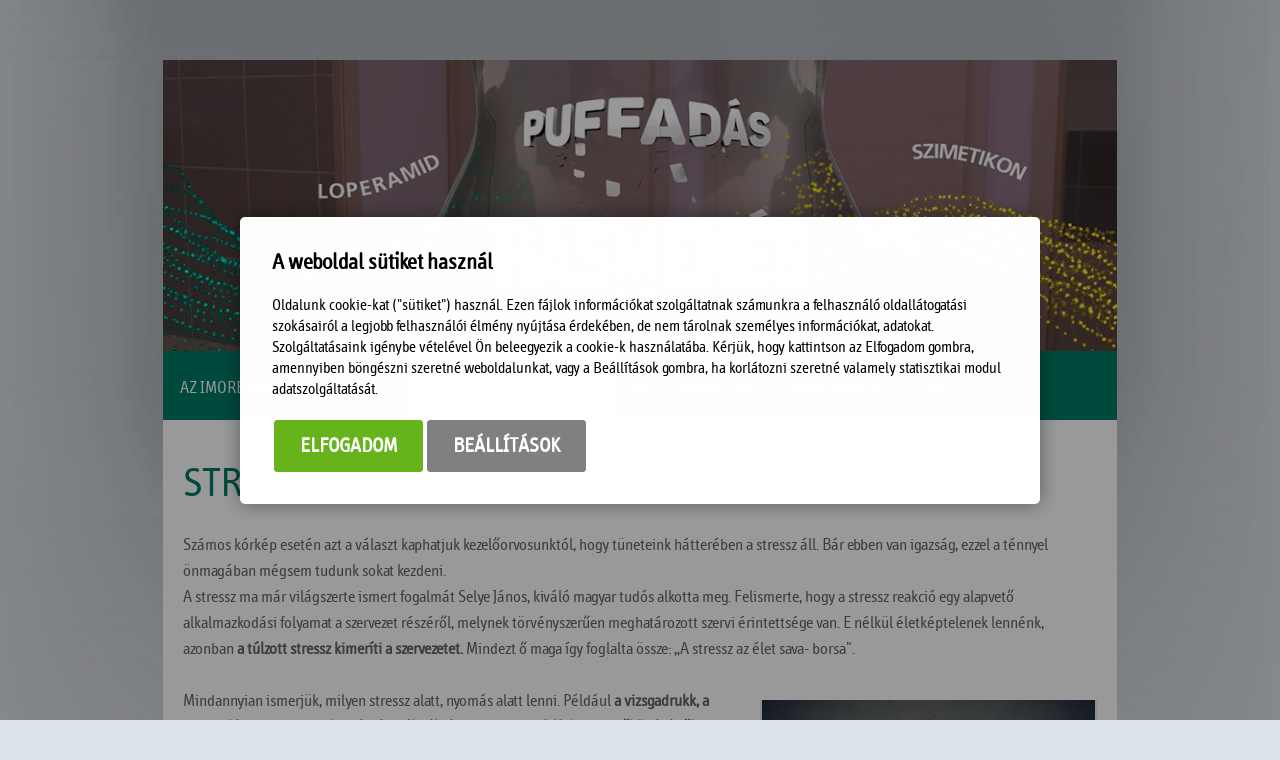

--- FILE ---
content_type: text/html; charset=UTF-8
request_url: https://imorevin.hu/stressz
body_size: 72593
content:

<!DOCTYPE html>
<html xmlns="http://www.w3.org/1999/xhtml" xml:lang="hu" lang="hu">
  <head>
    
<script>
                window.dataLayer = window.dataLayer || [];
                function gtag() { dataLayer.push(arguments); }
                gtag('consent', 'default', {
                    'ad_user_data': 'denied',
                    'ad_personalization': 'denied',
                    'ad_storage': 'denied',
                    'analytics_storage': 'denied',
                    'wait_for_update': 500
                });
                gtag('consent', 'update', {
                    'ad_user_data': 'denied',
                    'ad_personalization': 'denied',
                    'ad_storage': 'denied',
                    'analytics_storage': 'denied'
                });
                dataLayer.push({'gtm.start': new Date().getTime(), 'event': 'gtm.js'});
            </script>
    <title>
Imorevin tabletta - egy új generációs gyógyszerkészítmény az akut hasmenés tüneti kezelésére - Stressz
</title>
    <!--<meta http-equiv="X-UA-Compatible" content="IE=EmulateIE9" />-->
    <meta name="msvalidate.01" content="48BA4B9E2601FDC01BD90EA70629A80B" />
    <meta http-equiv="content-type" content="text/html; charset=utf-8" />
    <!--<meta http-equiv="content-language" content="hu" />-->
    <!--<meta http-equiv="expires" content="0" />-->
    <meta name="robots" content="index,follow" />
    <!--<meta name="language" content="hu" />-->
    <!--<meta name="page-topic" content="all, alle" />-->
    <!--<meta name="distribution" content="global" />-->
    <meta name="revisit-after" content="5 days" />
    <meta name="HandheldFriendly" content="True" />
    <meta name="MobileOptimized" content="320" />
    <meta name="viewport" content="width=device-width, initial-scale=1.0, maximum-scale=1.0, user-scalable=0" />
    <!--WinPhone8.1-->
    <meta name="application-name" content="Sager Pharma Kft."/>
    <meta name="msapplication-TileColor" content="#FFFFFF"/>
    <meta name="msapplication-square70x70logo" content="/core/templates/imorevin/gfx/tiny.png"/>
    <meta name="msapplication-square150x150logo" content="/core/templates/imorevin/gfx/square.png"/>
    <meta name="msapplication-wide310x150logo" content="/core/templates/imorevin/gfx/wide.png"/>
    <meta name="msapplication-square310x310logo" content="/core/templates/imorevin/gfx/large.png"/>
    <script type="text/javascript">
        if (navigator.userAgent.match(/IEMobile\/10\.0/)) {
            var msViewportStyle = document.createElement("style");
            msViewportStyle.appendChild(
                document.createTextNode(
                    "@-ms-viewport{width:auto!important}"
                )
            );
            document.getElementsByTagName("head")[0].
                appendChild(msViewportStyle);
        }
    </script>
    <!--end-->
    

<meta name="description" content="Számos kórkép esetén azt a választ kaphatjuk kezelőorvosunktól, hogy tüneteink hátterében a stressz áll." />
<meta name="author" content="Infoartnet Kft. - www.infoartnet.hu" />
<meta name="og:title" content="Stressz" />
<meta property="og:title" content="Stressz" />
<meta property="og:site_name" content="https://imorevin.hu/" />
<meta property="og:description" content="Számos kórkép esetén azt a választ kaphatjuk kezelőorvosunktól, hogy tüneteink hátterében a stressz áll." />
<meta property="og:image" content="https://imorevin.hu/images/cikkek/stress.PNG" />
<meta property="og:image_type" content="image/png" />
<meta property="og:image_width" content="337" />
<meta property="og:image_height" content="334" />
<meta property="og:type" content="website" />
<meta property="og:URL" content="https://imorevin.hu/stressz" />
<meta property="og:locale" content="hu_HU" />
<meta property="og:video" content="" />
<meta property="og:video_type" content="" />
<meta property="og:video_width" content="" />
<meta property="og:video_height" content="" />
<meta name="DCTERMS.title" lang="hu" content="Imorevin tabletta - egy új generációs gyógyszerkészítmény az akut hasmenés tüneti kezelésére - Stressz" />
<meta name="DCTERMS.creator" content=" " />
<meta name="DCTERMS.description" lang="hu" content="Számos kórkép esetén azt a választ kaphatjuk kezelőorvosunktól, hogy tüneteink hátterében a stressz áll." />
<meta name="DCTERMS.date"  content="2019-06-06" />
<meta name="DCTERMS.language"  content="hu" />
<meta name="DCTERMS.identifier" content="/stressz" />
<meta name="DCTERMS.publisher" content="Infoartnet" />
<meta name="DCTERMS.coverage" content="World" />
<meta name="DCTERMS.contributor" content="AWE Pyramid" />
<meta name="DCTERMS.type"  content="Text" />
<meta name="DCTERMS.format"  content="text/html" />
<meta name="geo.region" content="HU" />
<link rel="canonical" href="https://imorevin.hu/stressz" /><script type="application/ld+json">{"@context":"http:\/\/www.schema.org","@type":"Organization","name":"Sager Pharma","url":"https:\/\/imorevin.hu\/kezdolap","logo":"","image":"","description":"Az Imorevin tabletta loperamid és szimetikon hatóanyagot tartalmazó gyógyszer a hasmenés tüneti kezelésére, vény nélkül megvásárolható a patikákban. Ismerje meg.","address":{"@type":"PostalAddress","streetAddress":"","addressLocality":"","postalCode":"","addressCountry":"HU","contactType":"person","email":"","telephone":""}}</script>
    <link href="/rss/channel/id/2/nohtml/1/" rel="alternate" type="application/rss+xml" title="SEOsiker Blog" />
    <link href="/rss/channel/id/3/nohtml/1/" rel="alternate" type="application/rss+xml" title="SEOsiker update" />
    <link rel="Shortcut Icon" type="image/x-icon" href="https://imorevin.hu/core/templates/imorevin/favicon.ico" />
    <link rel="apple-touch-icon" href="https://imorevin.hu/core/templates/imorevin/gfx/icon-apple.png" />
    <link type="text/css" rel="stylesheet" href="/core/js/plugins/fancybox/css/fancybox.css" media="screen, print" />
    <link type="text/css" rel="stylesheet" href="/core/templates/imorevin/css/styles.css" media="screen, print" />
    <link href="https://plus.google.com/114777780098160387059" rel="publisher" />
    
<link href="https://imorevin.hu/core/templates/imorevin/components/com_user/css/com_user.css?1709286826" rel="stylesheet" type="text/css" media="screen, print" />
<link href="https://imorevin.hu/core/templates/imorevin/components/com_showmenu/css/com_showmenu.css?1709286826" rel="stylesheet" type="text/css" media="screen, print" />
<link href="https://imorevin.hu/core/templates/imorevin/components/com_slider_extra/css/com_slider_extra.css?1709286826" rel="stylesheet" type="text/css" media="screen, print" />
<link href="https://imorevin.hu/core/templates/imorevin/components/com_content/css/com_content.css?1709286826" rel="stylesheet" type="text/css" media="screen, print" />
<link href="https://imorevin.hu/core/js/tiny_mce_5.4.1-89/awe/awe.tinymce_content.css?1709286826" rel="stylesheet" type="text/css" media="screen, print" />

<style>
                                @media only screen and (min-width: 1370px) {
                                    .sli-43.sli-cnt-bg {
                                        background: transparent url('/images//slider/imorevin_banner_1284x500_2.jpg') 50% 0 no-repeat;
                                    }
                                }
                                @media only screen and (min-width: 994px) and (max-width: 1369px) {
                                    .sli-43.sli-cnt-bg {
                                        background: transparent url('/images//slider/imorevin_banner_994x341_2.jpg') 50% 0 no-repeat;
                                    }
                                }
                                @media only screen and (min-width: 640px) and (max-width: 993px) {
                                    .sli-43.sli-cnt-bg {
                                        background: transparent url('/images//slider/imorevin_banner_640x220_2.jpg') 50% 0 no-repeat;
                                    }
                                }
                                @media only screen and (min-width: 480px) and (max-width: 639px) {
                                    .sli-43.sli-cnt-bg {
                                        background: transparent url('/images//slider/imorevin_banner_480x165_2.jpg') 50% 0 no-repeat;
                                    }
                                }
                                @media only screen and (min-width: 320px) and (max-width: 479px) {
                                    .sli-43.sli-cnt-bg {
                                        background: transparent url('/images//slider/imorevin_banner_320x110_2.jpg') 50% 0 no-repeat;
                                    }
                                }
                                @media only screen and (min-width: 1370px) {
                                    .sli-134.sli-cnt-bg {
                                        background: transparent url('/images//slider/imorevin_banner_1284x500.jpg') 50% 0 no-repeat;
                                    }
                                }
                                @media only screen and (min-width: 994px) and (max-width: 1369px) {
                                    .sli-134.sli-cnt-bg {
                                        background: transparent url('/images//slider/imorevin_banner_994x341.jpg') 50% 0 no-repeat;
                                    }
                                }
                                @media only screen and (min-width: 640px) and (max-width: 993px) {
                                    .sli-134.sli-cnt-bg {
                                        background: transparent url('/images//slider/imorevin_banner_640x220_v2.jpg') 50% 0 no-repeat;
                                    }
                                }
                                @media only screen and (min-width: 480px) and (max-width: 639px) {
                                    .sli-134.sli-cnt-bg {
                                        background: transparent url('/images//slider/imorevin_banner_480x165.jpg') 50% 0 no-repeat;
                                    }
                                }
                                @media only screen and (min-width: 320px) and (max-width: 479px) {
                                    .sli-134.sli-cnt-bg {
                                        background: transparent url('/images//slider/imorevin_banner_320x110.jpg') 50% 0 no-repeat;
                                    }
                                }</style>
<style type="text/css">
.awe_login_slide {
    position: fixed;
    bottom: 0px;
    background-color: #161616;
    left: 0;
    padding: 10px;
    width: 100%;
    height: auto;
    transform: translateY(100%);
    animation:loginanimation 2s forwards 1s;
    z-index: 99;
}

.part-cookie{
    padding:0;
    margin:0;
    position:static!important;
}
.part-cookie * {
    box-sizing:border-box;
}
.part-cookie a{
    color: #187fc0!important;
    font-weight: 700;
    text-decoration: none;
}
.part-cookie .component-body{
    padding:0;
    margin:0;
}
.awe_cookie{
    position: fixed;
    left:0;
    top:0;
    background-color:rgba(0,0,0,0.4);
    width: 100%;
    height: 100%;
    z-index:1000000;
    display:flex;
    justify-content:center;
    align-items:center;
}

@keyframes cookie-fadein {
    0% {
        opacity:0;
        transform:translatey(120px);
        box-shadow:0 30px 20px rgba(0,0,0,0.4);
    }
    
    100% {
        opacity:1;
        transform:translatey(0);
        box-shadow:0 0 20px rgba(0,0,0,0.4);
    }
}

.awe_cookie_display{
    background-color:#ffffff;
    max-width:800px;
    padding:32px;
    border-radius:5px;
    animation-name:cookie-fadein;
    animation-iteration-count:1;
    animation-duration:1s;
    animation-fill-mode:forwards;
}
.awe_cookie_display_body{
    
}
.awe_cookie_display_body > div{
    
}
.awe_cookie_display_body > div.title{
    margin-bottom:20px;
    font-size:20px;
    font-weight:bold;
    line-height:normal;
    text-align:left;
}
.awe_cookie_display_body > div.description{
    line-height: 1.5em;
    font-size: 14px;
    text-align:left;
    margin-bottom:20px;
}
.awe_cookie_display_body > div.buttons{
    text-align:center;
}
.awe_cookie_display_body > div.buttons .standard_buttons > a,
.awe_cookie_display_body > div.buttons .extra_buttons > a{
    line-height: 30px;
    display: inline-block;
    padding: 10px 25px;
    color: #fff!important;
    margin: 0 2px;
    font-weight:bold;
    font-size:18px;
    border-radius:3px;
    text-transform:uppercase;
}
.awe_cookie_display_body > div.buttons .extra_buttons{
    margin-top:5px;
}
.awe_cookie_display_body > div.buttons .cookie_showparam{
    background-color:grey;
    border: 1px solid grey;
}
.awe_cookie_display_body > div.buttons .cookie_showparam:hover{
    cursor:pointer;
    background-color:#fff;
    color:grey!important;
    transition:0.2s all;
}
.awe_cookie_display_body > div.buttons .cookie_submit{
    background-color:#66b31c;
    border: 1px solid #66b31c;
}
.awe_cookie_display_body > div.buttons .cookie_submit:hover{
    cursor:pointer;
    background-color:#fff;
    color:#66b31c!important;
    transition:0.2s all;
}
.awe_cookie_display_body > div.buttons .cookie_notsubmit{
    background-color:#b70808;
    border: 1px solid #b70808;
}
.awe_cookie_display_body > div.buttons .cookie_notsubmit:hover{
    cursor:pointer;
    background-color:#fff;
    color:#b70808!important;
    transition:0.2s all;
}
/*layer*/
.awe_cookie_layer{
    position: fixed;
    top: 0;
    left: 0;
    height: 100%;
    width: 100%;
    background: rgba(0,0,0,0.7);
    z-index: 1000001;
    display:none;
}
.awe_cookie_layer.show{
    display:block;
}
/*wait*/
.awe_cookie_wait{
    width:64px;
    height:64px;
    background:transparent url(/core/components/com_cookie/gfx/load-white.png) 50% 0 no-repeat;
    position: fixed;
    top: 40%;
    left: 50%;
    z-index: 1000004;
    transform: translate(-50%,-50%);
    display:none;
}
.awe_cookie_wait.show{
    display:block;
    animation: cookiewait 2s infinite linear;
}
@keyframes cookiewait {
    from {
            transform: rotate(0deg);
    }
    to {
            transform: rotate(359deg);
    }
}
/*params*/
.awe_cookie_param{
    position: absolute;
    top: 40%;
    left: 50%;
    z-index: 1000003;
    transform: translateX(-50%);
    display:none;
    width:90%;
    max-width:1200px;
    height:auto;
    padding: 32px;
    background-color: #fff;
    border-radius: 5px;
    font-size:16px;
    color:#646464;
}
.awe_cookie_param *{
    font-size:16px;
}
.awe_cookie_param::after{
    content:"";
    display:block;
    float:none;
    clear:both;
}
.awe_cookie_param.show{
    display:block;
}
.awe_cookie_param > input{
    display:none;
}
.awe_cookie_param > div.awe_cookie_param_close{
    position: absolute;
    width: 36px;
    height: 36px;
    border: 2px solid #fff;
    border-radius: 21px;
    right: -18px;
    top: -18px;
    background: grey url(/core/components/com_cookie/gfx/close_feher.png) 50% 50% no-repeat;
    background-size: 20px;
}
.awe_cookie_param > div.awe_cookie_param_close:hover{
    background-color:#187fc0;
    cursor:pointer;
}
.awe_cookie_param > div.param_tab_titles{
    width:25%;
    float:left;
}
.awe_cookie_param > div.param_tab_forms{
    width:75%;
    float:left;
}
.awe_cookie_param > div.param_tab_save{
    width:100%;
    float:left;
}
.awe_cookie_param .param_tab_forms > div{
    display:none;
}
.awe_cookie_param #button_awe_cookie:checked ~ .param_tab_forms #form_awe_cookie,
.awe_cookie_param #button_head_cookie:checked ~ .param_tab_forms #form_head_cookie,
.awe_cookie_param #button_body_before_cookie:checked ~ .param_tab_forms #form_body_before_cookie,
.awe_cookie_param #button_body_after_cookie:checked ~ .param_tab_forms #form_body_after_cookie,
.awe_cookie_param #button_cookie_docs:checked ~ .param_tab_forms #form_cookie_docs{
    display:block;
}
.awe_cookie_param #button_awe_cookie:checked ~ .param_tab_titles #label_awe_cookie span.text,
.awe_cookie_param #button_head_cookie:checked ~ .param_tab_titles #label_head_cookie span.text,
.awe_cookie_param #button_body_before_cookie:checked ~ .param_tab_titles #label_body_before_cookie span.text,
.awe_cookie_param #button_body_after_cookie:checked ~ .param_tab_titles #label_body_after_cookie span.text,
.awe_cookie_param #button_cookie_docs:checked ~ .param_tab_titles #label_cookie_docs span.text{
    color:#187fc0;
    font-weight:bold;
}
.awe_cookie_param .param_tab_titles > div{
    margin:6px 0;
    line-height:40px;
    height:40px;
}
.awe_cookie_param .param_tab_titles label{
    font-size:16px;
    user-select:none;
    line-height: 40px;
    height:40px;
    display: block;
    float:none;
    position:relative;
    width:auto;
}
.awe_cookie_param .param_tab_titles label span{
    cursor:pointer;
    display:block;
    float:left;
    line-height:40px;
}
.awe_cookie_param .param_tab_titles label span:hover{
    cursor:pointer;
}
.awe_cookie_param .param_tab_titles label span.icon{
    width:32px;
    height:32px;
    display:block;
    margin-right:10px;
}
.awe_cookie_param .param_tab_titles #label_awe_cookie span.icon{
    background:transparent url(/core/components/com_cookie/gfx/vezer.png) 50% 0 no-repeat;
    background-size:auto 32px;
}
.awe_cookie_param #button_awe_cookie:checked ~ .param_tab_titles #label_awe_cookie span.icon{
    background:transparent url(/core/components/com_cookie/gfx/vezer_kek.png) 50% 0 no-repeat;
    background-size:auto 32px;
}
.awe_cookie_param .param_tab_titles #label_head_cookie span.icon{
    background:transparent url(/core/components/com_cookie/gfx/futo.png) 50% 0 no-repeat;
    background-size:auto 32px;
}
.awe_cookie_param #button_head_cookie:checked ~ .param_tab_titles #label_head_cookie span.icon{
    background:transparent url(/core/components/com_cookie/gfx/futo_kek.png) 50% 0 no-repeat;
    background-size:auto 32px;
}
.awe_cookie_param .param_tab_titles #label_body_before_cookie span.icon{
    background:transparent url(/core/components/com_cookie/gfx/lo.png) 50% 0 no-repeat;
    background-size:auto 32px;
}
.awe_cookie_param #button_body_before_cookie:checked ~ .param_tab_titles #label_body_before_cookie span.icon{
    background:transparent url(/core/components/com_cookie/gfx/lo_kek.png) 50% 0 no-repeat;
    background-size:auto 32px;
}
.awe_cookie_param .param_tab_titles #label_body_after_cookie span.icon{
    background:transparent url(/core/components/com_cookie/gfx/bastya.png) 50% 0 no-repeat;
    background-size:auto 32px;
}
.awe_cookie_param #button_body_after_cookie:checked ~ .param_tab_titles #label_body_after_cookie span.icon{
    background:transparent url(/core/components/com_cookie/gfx/bastya_kek.png) 50% 0 no-repeat;
    background-size:auto 32px;
}
.awe_cookie_param .param_tab_titles #label_cookie_docs span.icon{
    background:transparent url(/core/components/com_cookie/gfx/documentum.png) 50% 0 no-repeat;
    background-size:auto 32px;
}
.awe_cookie_param #button_cookie_docs:checked ~ .param_tab_titles #label_cookie_docs span.icon{
    background:transparent url(/core/components/com_cookie/gfx/documentum_kek.png) 50% 0 no-repeat;
    background-size:auto 32px;
}
.awe_cookie_param .param_tab_forms div{
    font-size:16px;
    line-height:1.5em;
    color:#646464;
}
.awe_cookie_param .param_tab_forms h2{
    padding:0 0 10px 0;
    margin:0;
    color: black;
    font-size: 20px;
    line-height: normal;
    font-weight: bold;
}
.awe_cookie_param .param_tab_forms p{
    padding:0 0 10px 0;
    font-size:16px;
    line-height:1.5em;
    color:#646464;
}
.awe_cookie_param .param_tab_forms #form_cookie_docs a{
    display:table;
    text-decoration:underline!important;
    margin-bottom:5px;
}
.awe_cookie_param .param_tab_forms #form_cookie_docs a:hover{
    text-decoration:none;
    color: #f7a521 !important;
}
.awe_cookie_param .param_tab_forms .param_check{
    position:relative;
}
.awe_cookie_param .param_tab_forms .param_check label{
    display:block;
    height:29px;
    line-height:29px;
    float: none;
    background: transparent!important;
}
.awe_cookie_param .param_tab_forms .param_check label > div{
    height:29px;
    position:absolute;
    left:0;
}
.awe_cookie_param .param_tab_forms .param_check input{
    display:none;
}
.awe_cookie_param .param_tab_forms .param_check .param_check_on > span:hover,
.awe_cookie_param .param_tab_forms .param_check .param_check_off > span:hover{
    cursor:pointer;
}
.awe_cookie_param .param_tab_forms .param_check .param_check_on > span,
.awe_cookie_param .param_tab_forms .param_check .param_check_off > span{
    height:29px;
    line-height:29px;
    display:block;
    float:left;
}
.awe_cookie_param .param_tab_forms .param_check .check_on,
.awe_cookie_param .param_tab_forms .param_check .check_off{
    width:64px;
    height:29px;
}
.awe_cookie_param .param_tab_forms .param_check .check_on{
    background:transparent url(/core/components/com_cookie/gfx/option_on.png) 50% 0 no-repeat;
}
.awe_cookie_param .param_tab_forms .param_check .check_off{
    background:transparent url(/core/components/com_cookie/gfx/option_off.png) 50% 0 no-repeat;
}
.awe_cookie_param .param_tab_forms .param_check .param_check_on .check_on{
    opacity:0;
    transition:0.2s all;
}
.awe_cookie_param .param_tab_forms .param_check .param_check_on .check_on_title{
    opacity:0;
    user-select:none;
}
.awe_cookie_param .param_tab_forms .param_check input:checked ~ label .param_check_on .check_on{
    opacity:1;
    transition:0.5s all;
}
.awe_cookie_param .param_tab_forms .param_check input:checked ~ label .param_check_on .check_on_title{
    opacity:1;
}
.awe_cookie_param .param_tab_forms .param_check .param_check_off .check_off{
    opacity:1;
    transition:0.5s all;
}
.awe_cookie_param .param_tab_forms .param_check .param_check_off .check_off_title{
    opacity:1;
    user-select:none;
}
.awe_cookie_param .param_tab_forms .param_check input:checked ~ label > .param_check_off .check_off{
    opacity:0;
    transition:0.2s all;
}
.awe_cookie_param .param_tab_forms .param_check input:checked ~ label > .param_check_off .check_off_title{
    opacity:0;
}
.awe_cookie_param .param_tab_forms .param_check .check_on_title{
    color:#66b31c;
    margin-left:5px;
    font-weight:bold;
}
.awe_cookie_param .param_tab_forms .param_check .check_off_title{
    color:#d93f22;
    margin-left:5px;
    font-weight:bold;
}

/* mentés */
.awe_cookie_param > .param_tab_save{
    margin-top:20px;
    text-align:right;
}
.awe_cookie_param > .param_tab_save .awe_cookie_param_save{
    line-height: 30px;
    display: inline-block;
    font-size:18px;
    text-transform:uppercase;
    padding: 10px 25px;
    border-radius:3px;
    background-color: #66b31c;
    border: 1px solid #66b31c;
    color: #fff!important;
    margin: 0 2px;
    font-weight: bold;
}
.awe_cookie_param > .param_tab_save .awe_cookie_param_save:hover{
    cursor:pointer;
    background-color:#fff;
    color:#66b31c!important;
    transition:0.2s all;
}
/* footer cookie */
.awe_cookie_footer{
    background-color: #161616;
    padding: 10px;
    width: 100%;
    height: auto;
}
.awe_cookie_footer_display{
    width:100%;
    max-width:1200px;
    margin:0 auto;
    display: table;
    border-collapse: separate;
    border-spacing: 10px 0px;
}
.awe_cookie_footer_display_body{
    display:table;
    margin:0 auto;
}
.awe_cookie_footer_display_body > div{
    float:left;
}
.awe_cookie_footer_display_body::after{
    content:"";
    display:block;
    float:none;
    clear:both;
}
.awe_cookie_footer_display_body .title{
    color:#fff;
    font-size: 14px;
    font-weight: bold;
    line-height: normal;
    text-align: left;
    line-height:30px;
}
.awe_cookie_footer_display_body .buttons{
    margin-left:10px;
}
.awe_cookie_footer_display_body .buttons > a{
    line-height: 30px;
    display: inline-block;
    color: #187fc0!important;
    margin: 0 2px;
    font-weight: bold;
    color: #187fc0;
    font-size: 14px;
    text-decoration: underline;
}
.awe_cookie_footer_display_body .buttons > a:hover{
    text-decoration:none;
    color: #f7a521 !important;
}
@media only screen and (max-width: 979px){
    .awe_cookie_param{
    }
    
    .awe_cookie_display {
        max-width:none;
        width:80%;
    }

    .awe_cookie_param > div.awe_cookie_param_close{
        width: 28px;
        height: 28px;
        border-radius: 14px;
        right: -14px;
        top: -14px;
        background-size: 12px;
    }
    .awe_cookie_param > div.param_tab_titles {
        width:100%;
        border-bottom: 1px solid grey;
        margin-bottom: 20px;
    }
    .awe_cookie_param > div.param_tab_titles::after {
        content:"";
        display:block;
        float:none;
        clear:both;
    }
    .awe_cookie_param > div.param_tab_titles > div{
        float:left;
    }
    .awe_cookie_param > div.param_tab_titles.param_tab_count_5 > div{
        width:20%;
    }
    .awe_cookie_param > div.param_tab_titles.param_tab_count_4 > div{
        width:25%;
    }
    .awe_cookie_param > div.param_tab_titles.param_tab_count_3 > div{
        width:33.33%;
    }
    .awe_cookie_param > div.param_tab_titles.param_tab_count_2 > div{
        width:50%;
    }
    .awe_cookie_param .param_tab_titles label{
        position:relative;
    }
    .awe_cookie_param > div.param_tab_titles label span.text{
        display:none;
    }
    .awe_cookie_param > div.param_tab_forms{
        width: 100%;
    }
    .awe_cookie_param .param_tab_titles label span.icon{
        margin-right:0;
        position:absolute;
        left:50%;
        transform: translateX(-50%);
    }
    .awe_cookie_display_body {
        display: block;
    }
    .awe_cookie_display_body > div.title{
        display:block;
        width:100%;
    }
    .awe_cookie_display_body > div.description{
        display:block;
        width:100%;
        margin-top:15px;
    }
    .awe_cookie_display_body > div.buttons{
        display:block;
        width:100%;
        margin-top:15px;
        text-align:left;
    }
}

@media only screen and (max-width:479px) {
    .awe_cookie_display {
        width:90%;
        padding:20px;
    }
    
    .awe_cookie_param {
        padding:20px;
    }

    .awe_cookie_display_body > div.buttons .standard_buttons > a,
    .awe_cookie_display_body > div.buttons .extra_buttons > a{
        display:block;
        margin-top:5px;
        text-align:center;
    }
}
</style>
    <script type="text/javascript" src="/core/js/jQuery/1.7.2/jquery-1.7.2.min.js"></script>
    <script type="text/javascript" src="/core/templates/imorevin/js/functions.js"></script>
    <script type="text/javascript" src="/core/js/plugins/fancybox/jquery.fancybox.1.3.1.js"></script>
    <!--
    <script type="text/javascript" src="/core/js/jQuery/ui-1.8.16/jquery-ui-1.8.16.custom.min.js"></script>
    <script type="text/javascript" src="/core/js/jQuery-plugins/masonry/jquery.masonry.min.2.1.07.js"></script>
    <script type="text/javascript" src="https://apis.google.com/js/plusone.js"></script>
    -->
    

<script src="https://imorevin.hu/core/js/plugins/fancybox/jquery.fancybox.1.3.1.js?1709286826"></script>
<script src="https://imorevin.hu/core/js/plugins/formvalidate/jquery.validate.min.js?1709286826"></script>
<script src="https://imorevin.hu/core/js/plugins/formvalidate/lib/jquery.form.js?1709286826"></script>

  </head>
  <body>
        
      
    <div id="container">
  
        <div id="header">
            <div id="header-in">

                <div class="menuIcon"></div>
                
                
<!-- KOMPONENS: com_slider_extra / indexTask -->
<!-- Slider Pozicio: Fejléc slider --><div class="portlet-content box part-slider_extra fejlec-slider p340">
<div class="component-body">

<script type="text/javascript">
    //<![CDATA[
    $(document).ready(function($) {
        
        var container = $(this).find('.fejlec-slider.p340').find('.sli-bg');
        //var container = $(this);

        var circular = 1;
        var slider = $('.sli-mob-con', container);
        var items = slider.children();
        var total_items = items.length;
        
        var next = $('.sli-cnt-rig', container);
        var prev = $('.sli-cnt-lef', container);
        var current = 0;
        
        var thumbnails = $('.sli-dots', container);
        var thumbs = thumbnails.children();
        var w_w = $('.part-slider_extra').width();
        
        setWidths(slider,items,total_items);
        
        //Prev
        prev.bind('click', function() {
            --current;
            if (current < 0)
                if (circular)
                    current = total_items - 1;
                else {
                    ++current;
                    return false;
                }
                
                            clearInterval(container.slideshow);
            
            slide(current,slider);
        });
        
        //Next
        next.bind('click', function() {
            ++current;
            if (current >= total_items)
                if (circular)
                    current = 0;
                else {
                    --current;
                    return false;
                }

                            clearInterval(container.slideshow);
            
            slide(current,slider);
        });
        
        //Next for auto play..
        function autoNext () {
            ++current;
            if (current >= total_items)
                if (circular)
                    current = 0;
                else {
                    --current;
                    return false;
                }
            slide(current,slider);
        }
        
        
        //Dots or numbers
        thumbs.bind('click', function () {
            
                var thumb = $(this);
                current = thumb.index();
                
                                    clearInterval(container.slideshow);
                                
                
                                    slide(current,slider);
                    
        });
        
                
        container.bind('mouseenter', function () {
                            clearInterval(container.slideshow);
                    });
        
        container.bind('mouseleave', function () {
                            container.slideshow = setInterval(function () {
                    autoNext();
                    //next.trigger('click');
                }, 5000);
                    });
        
                
        function slide (current,slider) {
            w_w = $('.fejlec-slider.p340').width();
            
           //ha utolso elem akkor hack
            var utolso=0;
            //console.log(current)
            if (current==0 ){
                utolso=1;

                if (!$('.sli-mob-con .sli-cnt-bg:eq('+current+')').parent().find('> div:last').hasClass('clone')){
                    $('.sli-mob-con .sli-cnt-bg:eq('+current+')').parent().find('> div:last').after( $('.sli-mob-con .sli-cnt-bg:first').clone().addClass("clone") );
                    $('.sli-mob-con .sli-cnt-bg:eq('+current+')').parent().width($('.sli-mob-con .sli-cnt-bg:eq('+current+')').parent().width()+w_w);
                }
                var slide_to = parseInt(-w_w * (total_items));
                //console.log(slide_to);
                slider.stop().animate({
                        left: slide_to + 'px'
                    },{
                        complete: function(){
                            //alert();
                            slider.stop().css({left: 0});
                            $('.sli-mob-con .sli-cnt-bg:eq('+current+')').parent().find('> div.clone').remove();
                            $('.sli-mob-con .sli-cnt-bg:eq('+current+')').parent().width($('.sli-mob-con .sli-cnt-bg:eq('+current+')').parent().width());
                        }
                    }
                );

            }else{

                var slide_to = parseInt(-w_w * current);
                slider.stop().animate({
                        left: slide_to + 'px'
                });
            }
            
            thumbs.removeClass('active');
            thumbnails.find("li:eq("+current+")").addClass('active');
            $('.sli-mob-con .sli-cnt-bg').removeClass('active');
            $('.sli-mob-con .sli-cnt-bg:eq('+current+')').addClass('active');
        }

        function setWidths (slider,items,total_items) {
            w_w = $('.fejlec-slider.p340').width();
            
            var slider_w = w_w * total_items;
            slider.width(slider_w + 'px');
            
            items.width(w_w + 'px');
        }
//        
//        function setWidths (slider,items,total_items) {
//            w_w = $(window).width();
//            
//            var slider_w = w_w * total_items;
//            slider.width(slider_w + 'px');
//            
//            items.width(w_w + 'px');
//        }
//        
        
        
                    circular = true;
            container.slideshow = setInterval(function () {
                autoNext();
                //next.trigger('click');
            }, 5000);
                
                
        $(window).resize(function() {
            setWidths(slider,items,total_items);
            slide(current,slider);
            
        });


        //$('body').trigger('content_reload');
    });
    //]]>
</script>

<div class="sli-bg">
    <div class="sli-mob-con">

                            <div class="sli-cnt-bg sli-43  active">
                      <div class="sli-cnt-one">
                                                    <div class="sli-cnt-img">
                                <div class="sli-cnt-imgb sli-43"></div>
                            </div>
                                                  
                          
                        
                        <div class="sli-cnt-txt">
                            
                                                            
                                
                            <div class="sli-cnt-riv">
                                                            </div>
                                                        
                                                    </div>
                      </div>
                    </div>
                                        <div class="sli-cnt-bg sli-134 ">
                      <div class="sli-cnt-one">
                                                    <div class="sli-cnt-img">
                                <div class="sli-cnt-imgb sli-134"></div>
                            </div>
                                                  
                          
                        
                        <div class="sli-cnt-txt">
                            
                                                            
                                
                            <div class="sli-cnt-riv">
                                                            </div>
                                                        
                                                    </div>
                      </div>
                    </div>
                    
    </div>

    
            <div class="sli-cnt-con">
            <ul class="sli-dots">
                                            <li class="sli-ring active"> </li>
                                                            <li class="sli-ring"> </li>
                            
            </ul>
        </div>
        
</div>
</div></div>
<!-- KOMPONENS VEGE: com_slider_extra / indexTask -->

                <div class="clear"></div>
                
                <nav class="main-menu">
                    
<!-- KOMPONENS: com_showmenu / indexTask -->
<div class="portlet-content box part-showmenu fomenu-belso">
<div class="component-body">
<ul class='nav c348'>
<li  class="nopic  parent" ><a href="javascript:void(0);"  class="" >Az Imorevin</a>
<ul>
<li  class="nopic " ><a href="https://imorevin.hu/imorevin-bemutatasa"  class="" >Miért az Imorevin?</a>
</li>
<li  class="nopic " ><a href="https://imorevin.hu/hatoanyagok"  class="" >Hatóanyagok</a>
</li>
<li  class="nopic " ><a href="https://imorevin.hu/hogyan-alkalmazzuk"  class="" >Hogyan alkalmazzuk?</a>
</li>
</ul>
</li>
<li  class="nopic  parent" ><a href="javascript:void(0);"  class="" >A hasmenés</a>
<ul>
<li  class="nopic " ><a href="https://imorevin.hu/hasmenes-es-puffadas"  class="" >Hasmenés és puffadás</a>
</li>
<li  class="nopic " ><a href="https://imorevin.hu/hasmenesrol-altalaban"  class="" >Hasmenésről általában</a>
</li>
<li  class="nopic " ><a href="https://imorevin.hu/hasmenest-kivalto-tenyezok"  class="" >Hasmenést kiváltó tényezők</a>
</li>
<li  class="nopic " ><a href="https://imorevin.hu/a-hasmenes-kezelese"  class="" >A hasmenés kezelése</a>
</li>
<li  class="nopic " ><a href="https://imorevin.hu/utazok-hasmenese"  class="" >Az utazók hasmenése </a>
</li>
<li  class="nopic " ><a href="https://imorevin.hu/azonnali-orvosi-ellatast-igenylo-allapotok"  class="" >Azonnali orvosi ellátást igénylő állapotok</a>
</li>
</ul>
</li>
<li  class="nopic  activeli parent" ><a href="javascript:void(0);"  class="" >Az életmód jelentősége</a>
<ul>
<li  class="nopic  activeli" ><a href="https://imorevin.hu/stressz"  class="active" >Stressz</a>
</li>
<li  class="nopic " ><a href="https://imorevin.hu/modern-rohano-eletstilus"  class="" >Modern, rohanó életstílus</a>
</li>
<li  class="nopic " ><a href="https://imorevin.hu/lelki-tenyezok"  class="" >Lelki tényezők</a>
</li>
<li  class="nopic " ><a href="https://imorevin.hu/etkezes"  class="" >Étkezés</a>
</li>
<li  class="nopic " ><a href="https://imorevin.hu/etelallergiak-intolerancia"  class="" >Ételallergiák, intolerancia</a>
</li>
</ul>
</li>
<li  class="nopic " ><a href="https://imorevin.hu/betegtajekoztato"  class="" >Betegtájékoztató</a>
</li>
<li  class="nopic " ><a href="https://imorevin.hu/reklamfilm"  class="" >Reklámfilm</a>
</li>
<li  class="nopic " ><a href="https://imorevin.hu/gyakori-kerdesek"  class="" >GYIK</a>
</li>
</ul>
</div></div>
<!-- KOMPONENS VEGE: com_showmenu / indexTask -->

                    <div class="clear"></div>
                </nav>
                <div class="clear"></div>
              
            </div>
          </div>    
        <div class="clear"></div>
          

      <div id="content">
        
          
        
          <div id="content-in">
                        
<!-- KOMPONENS: com_content / indexTask -->
<div class="portlet-content box part-content  "><h1 class="component-heading">Stressz</h1>
<div class="component-body">

<script language="javascript" type="text/javascript">
//<![CDATA[
    function con_showmailbox(id){
        $(".part-content").append('<div id="modal" class="mailer-box"><\/div>');
        $("#modal").dialog({
            //height: 300,
            //width: 300,
            modal: true,
            resizable: false,
            title: 'Link küldése',
            draggable: false,
            close: function(event, ui) {
                $("#modal").dialog( "destroy" );
                $("#modal").remove();
            }
        });
        $.post("https://imorevin.hu/content/mail/nohtml/1/m/293", {id: id}, function (data){
            $('#modal').html(data);
        });
    }
    function con_senddata(){
        var m_subject = $("#targy").val();
        var rcpt = $("#cim").val();
        var m_from = $("#felado").val();
        var cp = $("#captchacon").val();
        //alert(cp);
        var m_body = $("#lkk_szoveg").val();
        var m_link = document.location.href;
        //alert ("m_subject="+m_subject+"&rcpt="+rcpt+"&m_from="+m_from+"&m_body="+m_body);
        if ($("#mail_form").valid()){
            $.post("https://imorevin.hu/content/mailsave/nohtml/1/m/293",
            "&m_subject="+m_subject+"&rcpt="+rcpt+"&m_from="+m_from+"&m_body="+m_body+"&m_link="+m_link+"&captcha="+cp,
            function(data){
                $("#mail_mess").html(data);
                
                if ($.trim($("#mail_mess").html()) == 'Az üzenetet elküldtük!'){
                    setTimeout(con_closedialog, 1000);
                }
            });
        }
    }
    function con_closedialog(){
        $("#modal").dialog("close");
    }
//]]>
</script>
  <div class="article-tags">
                  <span class="article-tags-author">admin</span><span class="article-tags-separator">|</span>                    <span class="article-tags-cat"><a href="https://imorevin.hu/stressz/az-eletmod">Az életmód</a></span><span class="article-tags-separator">|</span>                    <span class="article-tags-date">2015.11.05. 14:21</span><span class="article-tags-separator">|</span>                    <span class="article-tags-moddate">2019.06.06. 14:20</span>                    <div class="article-actions">
        <a href="/content/pdf/id/148/nohtml/1" title="PDF letöltés" class="tools-pdf">PDF letöltés</a>        <a href="javascript: window.open('https://imorevin.hu/content/index/id/148/printview/1','nyomtatobarat_nezet','width=640,height=480,toolbar=no,location=no,directories=yes,status=yes,menubar=yes,scrollbars=yes,copyhistory=yes,resizable=yes'); void(0);" onclick="javascript: window.open('https://imorevin.hu/content/index/id/148/printview/1','nyomtatobarat_nezet','width=640,height=480,toolbar=no,location=no,directories=yes,status=yes,menubar=yes,scrollbars=yes,copyhistory=yes,resizable=yes'); void(0);" title="Cikk nyomtatása" class="tools-print">Cikk nyomtatása</a>        <a href="javascript:con_showmailbox(148); void(0);" title="E-mail" class="tools-email">E-mail</a>      </div>
        <div class="clear"></div>
  </div>
<div class="article-content  ">
    <p align="justify">Számos kórkép esetén azt a választ kaphatjuk kezelőorvosunktól, hogy tüneteink hátterében a stressz áll. Bár ebben van igazság, ezzel a ténnyel önmagában mégsem tudunk sokat kezdeni.<br />A stressz ma már világszerte ismert fogalmát Selye János, kiváló magyar tudós alkotta meg. Felismerte, hogy a stressz reakció egy alapvető alkalmazkodási folyamat a szervezet részéről, melynek törvényszerűen meghatározott szervi érintettsége van. E nélkül életképtelenek lennénk, azonban <strong>a túlzott stressz kimeríti a szervezetet.</strong> Mindezt ő maga így foglalta össze: „A stressz az élet sava- borsa".<span style="text-align: right;"> </span></p>
<p style="text-align: justify;" align="justify"> </p>
<p><img style="float: right;" src="/images/cikkek/stress.PNG" alt="" width="337" height="334" /></p>
<p align="justify">Mindannyian ismerjük, milyen stressz alatt, nyomás alatt lenni. Például <strong>a vizsgadrukk, a versenyláz majd mindenki számára jól példázza a szervezet felfokozott működéséből adódó változásokat</strong>.<br />A belső feszültség, a vibrálás, ingerlékenység, a szapora pulzus, a <strong>hasmenés</strong>, az étvágytalanság, a fokozott izzadás, a hideg kéz, a száraz száj együttesen vannak jelen, azt mutatja, hogy az egész szervezet készültségi állapotban van.<br />Bizonyos élethelyzetekben ez a reakció segítségünkre van, de tartós, folyamatos jelenléte a mindennapjainkban felőrli szervezetünket, és tünetekhez, betegségekhez, szervi károsodáshoz vezethet.</p>
<p style="text-align: justify;" align="justify"><strong><br /></strong></p>
<p style="text-align: justify;" align="justify"><strong>Az emésztőszerv különösen érzékenyen reagálhat a stressz helyzetekre és lelki problémákra. Ha a szervezet egyensúlyi állapota felborul, hasi fájdalom, görcs, puffadás, és hasmenés vagy székrekedés, illetve ezek váltakozása is jelentkezhet</strong>. Ez az életminőséget jelentősen rontó, nehezen viselhető állapot. A panaszok általában bizonyos stresszes események (veszekedés vagy nem várt esemény) során kifejezettebbé válnak, illetve kiújulnak.</p>
<p> </p>
<p>Mindezek a folyamatok akaratunktól függetlenül zajlanak, képtelenek vagyunk akaratlagosan uralni. Törekednünk kell ezért arra, hogy életünk azon elemeit megváltoztassuk, amelyek ilyen hatást gyakorolnak ránk. Ne engedjük ezeket eluralkodni, mert súlyos következményeit magunknak kell elszenvedni.<br /><strong>Az alkalmi stresszhelyzeteket kísérő, puffadással vagy hasi görccsel járó hasmenés megfékezésében az IMOREVIN tabletta hatékony segítséget jelenthet.</strong></p>
<p> </p>
<p>Javasolt a különféle stresszkezelő technikák valamelyikének elsajátítása is, valamint a relaxációs gyakorlatoknak a mindennapokba való beépítése, mert ez segíthet a stressz okozta hasmenés megelőzésében és az életminőség tartós javításában.</p>
<p> </p></div>
<div class="history-back">
  <a href="#" onclick="history.go(-1); return false;" title="Vissza az előző oldalra">Vissza az előző oldalra</a></div>
<div class="clear"></div>
</div></div>
<!-- KOMPONENS VEGE: com_content / indexTask -->

                      </div>
          <div class="clear"></div>
      </div>
      <div class="clear"></div>
      
      <div id="menu">
          <div id="menu-in">
                      </div>
          <div class="clear"></div>
      </div>
      <div class="clear"></div>
      
      <div id="kockazat-info">
          <div id="kockazat-info-in">
            
<!-- KOMPONENS: com_user / indexTask -->
<div class="portlet-content box part-user kockazat">
<div class="component-body">
<div class="com-content"><p style="text-align: center;">Az Imorevin® 2 mg/125 mg tabletta loperamid és szimetikon hatóanyagot tartalmazó gyógyszer, vény nélkül megvásárolható a patikákban.<br /><br /><img title="Imorevin 20x" src="/images/20x/Imorevin-doboz-20db.jpg" alt="Imorevin 20x" width="300" height="250" /><img title="Imorevin tabletta" src="/images/Imorevin.jpg" alt="Imorevin 2mg/125mg tabletta képe" width="260" height="203" /></p>
<p style="text-align: center;">Az Imorevin tabletta 20 db ajánlott fogyasztói ára: 1 869 Ft<br />Az Imorevin tabletta 10 db ajánlott fogyasztói ára: 1 420 Ft </p>
<p class="kockazat-kiemel">A kockázatokról és a mellékhatásokról olvassa el a betegtájékoztatót, vagy kérdezze meg kezelőorvosát, gyógyszerészét!</p></div></div></div>
<!-- KOMPONENS VEGE: com_user / indexTask -->

          </div>  
        <div class="clear"></div>
      </div>
      <div class="clear"></div>
       
      <div id="termekek-slider">
          <div id="termekek-slider-in">
            
<!-- KOMPONENS: com_slider_extra / indexTask -->
<!-- Slider Pozicio: Termékek --><div class="portlet-content box part-slider_extra termekek-slider p341">
<div class="component-body">

<script type="text/javascript">
    //<![CDATA[
    $(document).ready(function($) {
        
        var container = $(this).find('.termekek-slider.p341').find('.sli-bg');
        //var container = $(this);

        var circular = 0;
        var slider = $('.sli-mob-con', container);
        var items = slider.children();
        var total_items = items.length;
        
        var next = $('.sli-cnt-rig', container);
        var prev = $('.sli-cnt-lef', container);
        var current = 0;
	
	prev.hide();        

        var thumbnails = $('.sli-dots', container);
        var thumbs = thumbnails.children();
        var w_w = $(window).width();
        
        var container_w = container.width();
        var item_w = items.width();
        var last_item = Math.round(total_items - (container_w/item_w));
        
        setWidths(slider,items,total_items,next,prev);
        
        //Prev
        prev.bind('click', function() {
            --current;
	    if(current==0){
		prev.hide('150');
	    }
	    next.show('150');
            if (current < 0)
                if (circular){
                    current = last_item;
                }else {
		    //alert(current);
                    ++current;
                    return false;
                }
                
            
            slide(current,slider);
        });
        
        //Next
        next.bind('click', function() {
            ++current;
	    if(current==last_item){
		next.hide('150');
	    }
	    prev.show('150');
            //if ( ( (total_items*item_w)-(current*item_w) ) < container_w)
            if ( last_item < current)
                if (circular)
                    current = 0;
                else {
                    --current;
                    return false;
                }

            
            slide(current,slider);
        });
        
        //Next for auto play..
        function autoNext () {
            ++current;
            //if ( ( (total_items*item_w)-(current*item_w) ) < container_w)
            if ( last_item < current)
                if (circular)
                    current = 0;
                else {
                    --current;
                    return false;
                }
            slide(current,slider);
        }
        
        
        //Dots or numbers
        thumbs.bind('click', function () {
            
                var thumb = $(this);
                current = thumb.index();
                
                                
                                    slide(current,slider);
                        });
        
        
        container.bind('mouseenter', function () {
                    });
        
        container.bind('mouseleave', function () {
                    })

                
        function slide (current,slider) {
            w_w = items.width();

            last_item = Math.round(total_items - (container_w/item_w));
            //last_item = total_items - (container_w/item_w);
            
            if(current > last_item){
                current = last_item;
            }
        
            var slide_to = parseInt(-w_w * current);
            slider.stop().animate({
                    left: slide_to + 'px'
            });
            
            thumbs.removeClass('active');
            thumbnails.find("li:eq("+current+")").addClass('active');
            $('.sli-mob-con .sli-cnt-bg').removeClass('active');
            $('.sli-mob-con .sli-cnt-bg:eq('+current+')').addClass('active');
        }

        function setWidths (slider,items,total_items) {
            w_w = $(window).width();
            
            container_w = container.width();
            item_w = items.width();

            var slider_w = w_w * total_items;
            slider.width(slider_w + 'px');
            
            //items.width(w_w + 'px');
        }
        
        
                
                
        $(window).resize(function() {
            setWidths(slider,items,total_items);
            slide(current,slider);
            
        });


        //$('body').trigger('content_reload');
    });
    //]]>
</script>

<div class="sli-bg">
    <div class="sli-mob-con">
                            <div class="sli-cnt-bg sli-36  active">
                      <div class="sli-cnt-one">
                                                    <a  href="">
                            <div class="sli-cnt-img">
                                <div class="sli-cnt-imgb sli-36"></div>
                            </div>
                            </a>
                                                
                           
                          
                        <div class="sli-cnt-txt">
                            
                                                            
                                
                            <div class="sli-cnt-riv">
                                <p><a href="http://revicet.hu/">Allergia</a></p>                            </div>
                                                        
                                                    </div>
                      </div>
                    </div>
                                        <div class="sli-cnt-bg sli-40 ">
                      <div class="sli-cnt-one">
                                                    <a  href="">
                            <div class="sli-cnt-img">
                                <div class="sli-cnt-imgb sli-40"></div>
                            </div>
                            </a>
                                                
                           
                          
                        <div class="sli-cnt-txt">
                            
                                                            
                                
                            <div class="sli-cnt-riv">
                                <p><a href="http://fajdalomcsokkentes.hu/">derékfájás, rándulás, vállmerevség, ízületi fájdalom</a></p>                            </div>
                                                        
                                                    </div>
                      </div>
                    </div>
                                        <div class="sli-cnt-bg sli-44 ">
                      <div class="sli-cnt-one">
                                                    <a  href="">
                            <div class="sli-cnt-img">
                                <div class="sli-cnt-imgb sli-44"></div>
                            </div>
                            </a>
                                                
                           
                          
                        <div class="sli-cnt-txt">
                            
                                                            
                                
                            <div class="sli-cnt-riv">
                                <p><a href="http://seractildolo.hu/miert-a-seractil-dolo">Fájdalomcsillapítás</a></p>                            </div>
                                                        
                                                    </div>
                      </div>
                    </div>
                                        <div class="sli-cnt-bg sli-138 ">
                      <div class="sli-cnt-one">
                                                    <a  href="">
                            <div class="sli-cnt-img">
                                <div class="sli-cnt-imgb sli-138"></div>
                            </div>
                            </a>
                                                
                           
                          
                        <div class="sli-cnt-txt">
                            
                                                            
                                
                            <div class="sli-cnt-riv">
                                <p><a href="https://hyabak.hu" target="_blank">Szemszárazság</a></p>                            </div>
                                                        
                                                    </div>
                      </div>
                    </div>
                                        <div class="sli-cnt-bg sli-242 ">
                      <div class="sli-cnt-one">
                                                    <a  href="">
                            <div class="sli-cnt-img">
                                <div class="sli-cnt-imgb sli-242"></div>
                            </div>
                            </a>
                                                
                           
                          
                        <div class="sli-cnt-txt">
                            
                                                            
                                
                            <div class="sli-cnt-riv">
                                <p><a href="https://thealozduo.hu" target="_blank">Szemszárazság és regeneráció</a></p>                            </div>
                                                        
                                                    </div>
                      </div>
                    </div>
                                        <div class="sli-cnt-bg sli-157 ">
                      <div class="sli-cnt-one">
                                                    <a  href="">
                            <div class="sli-cnt-img">
                                <div class="sli-cnt-imgb sli-157"></div>
                            </div>
                            </a>
                                                
                           
                          
                        <div class="sli-cnt-txt">
                            
                                                            
                                
                            <div class="sli-cnt-riv">
                                <p><a href="http://fokuszbanaszem.hu/revilut-12-a-normal-latasert" target="_blank">Normál látás</a></p>                            </div>
                                                        
                                                    </div>
                      </div>
                    </div>
                                        <div class="sli-cnt-bg sli-158 ">
                      <div class="sli-cnt-one">
                                                    <a  href="">
                            <div class="sli-cnt-img">
                                <div class="sli-cnt-imgb sli-158"></div>
                            </div>
                            </a>
                                                
                           
                          
                        <div class="sli-cnt-txt">
                            
                                                            
                                
                            <div class="sli-cnt-riv">
                                <p><a href="http://carrevir.hu" target="_blank">Nátha, megfázás</a></p>                            </div>
                                                        
                                                    </div>
                      </div>
                    </div>
                                        <div class="sli-cnt-bg sli-173 ">
                      <div class="sli-cnt-one">
                                                    <a  href="">
                            <div class="sli-cnt-img">
                                <div class="sli-cnt-imgb sli-173"></div>
                            </div>
                            </a>
                                                
                           
                          
                        <div class="sli-cnt-txt">
                            
                                                            
                                
                            <div class="sli-cnt-riv">
                                <p><a href="http://www.feszultsegoldas.hu/" target="_blank">Feszültségoldás</a></p>                            </div>
                                                        
                                                    </div>
                      </div>
                    </div>
                                        <div class="sli-cnt-bg sli-192 ">
                      <div class="sli-cnt-one">
                                                    <a  href="">
                            <div class="sli-cnt-img">
                                <div class="sli-cnt-imgb sli-192"></div>
                            </div>
                            </a>
                                                
                           
                          
                        <div class="sli-cnt-txt">
                            
                                                            
                                
                            <div class="sli-cnt-riv">
                                <p><a href="http://www.arthrevin.hu">Normál porcképződés</a></p>                            </div>
                                                        
                                                    </div>
                      </div>
                    </div>
                    
    </div>

    
            <div class="sli-cnt-con">
            <ul class="sli-dots">
            
            </ul>
        </div>
            <div class="sli-cnt-two">
        <div class="sli-cnt-lef">
            <a href="javascript:void(0);" class="control_prev">Vissza</a>
        </div>
        <div class="sli-cnt-rig">
            <a href="javascript:void(0);" class="control_next">Tovább</a>
        </div>
    </div>
    
</div>
</div></div>
<!-- KOMPONENS VEGE: com_slider_extra / indexTask -->

          </div>    
          <div class="clear"></div>
      </div>
      <div class="clear"></div>
        
      <div id="footer">
          <div id="footer-in">
            
<!-- KOMPONENS: com_showmenu / indexTask -->
<div class="portlet-content box part-showmenu lablec-menu">
<div class="component-body">
<ul class='nav c347'>
<li  class="nopic " ><a href="#" onclick="javascript: window.open('https://ogyei.gov.hu/gyogyszeradatbazis&action=show_details&item=80808',null,'status=1,toolbar=1,menubar=1,location=1,directories=1,scrollbars=1')" class="" >Betegtájékoztató</a>
</li>
<li  class="nopic " ><a href="https://imorevin.hu/figyelmeztetes"  class="" >Figyelmeztetés</a>
</li>
<li  class="nopic " ><a href="/a-sager-pharma-kft-online-adatkezelesi-tajekoztatoja" target="_blank" class="" >Adatvédelmi tájékoztató</a>
</li>
<li  class="nopic " ><a href="https://imorevin.hu/kapcsolat-1"  class="" >Kapcsolat</a>
</li>
</ul>
</div></div>
<!-- KOMPONENS VEGE: com_showmenu / indexTask -->

<!-- KOMPONENS: com_user / indexTask -->
<div class="portlet-content box part-user footer-right">
<div class="component-body">
</div></div>
<!-- KOMPONENS VEGE: com_user / indexTask -->

<!-- KOMPONENS: com_user / indexTask -->
<div class="portlet-content box part-user footer-mid">
<div class="component-body">
<div class="com-content"><p><a href="http://www.sagerpharma.hu" target="_self"><img src="/images/Lábléc/sager-pharma-logo.png" alt="" width="388" height="86" /></a></p></div></div></div>
<!-- KOMPONENS VEGE: com_user / indexTask -->

          </div>   
          <div class="clear"></div>
      </div>
      <div class="clear"></div>  
      
    <div id="bottom-info-line">
      <div id="bottom-info-line-in">
          <div class="copyright"><a href="http://www.sagerpharma.hu" target="_self">2026. SAGERPHARMA.HU</a>&nbsp;&nbsp;&nbsp;Minden jog fenntartva!</div>
        <div class="infoartnet"><a href="http://www.infoartnet.hu/" title="Portál készítő: Infoartnet Kft." target="_blank">Weblap készítés: Infoartnet Kft.</a></div>
        <div class="clear"></div>
      </div>    
    </div>
      <a id="goTop">Az oldal tetejére</a>
      </div>
      
<!-- KOMPONENS: com_cookie / indexTask -->
<div class="portlet-content box part-cookie">
<div class="component-body">
<!--awe_cookie css-->
<!--awe_cookie css VÉGE -->
<!--awe_cookie js-->
<script>
$(function() {
    if ($('.awe_login_slide').length>0){
        $('.awe_login_slide').aweLoginHandler({});
    }
    if ($('.awe_cookie').length>0){
        $('.awe_cookie').aweCookieHandler({});
    }
    else if ($('.awe_cookie_footer').length>0){
        $('.awe_cookie_footer').aweCookieHandler({});
    }
});

(function( $ ){
    $.fn.aweCookieHandler = function(options) {

        $('.cookie_submit',this).click(function(){
            var exdays=$(this).closest(".awe_cookie_settings").data("cookie_validday");
            AWE_setCookie("COOKIE_AWE_COOKIE","Y",exdays);
            AWE_setCookie("COOKIE_HEAD_COOKIE","Y",exdays);
            AWE_setCookie("COOKIE_BODY_BEFORE_COOKIE","Y",exdays);
            AWE_setCookie("COOKIE_BODY_AFTER_COOKIE","Y",exdays);
            location.reload();
            return false;
        });
        $('.cookie_notsubmit',this).click(function(){
            var notaccepturl=$(this).closest(".awe_cookie_settings").data("notaccepturl");
            AWE_deleteCookie("COOKIE_AWE_COOKIE");
            AWE_deleteCookie("COOKIE_HEAD_COOKIE");
            AWE_deleteCookie("COOKIE_BODY_BEFORE_COOKIE");
            AWE_deleteCookie("COOKIE_BODY_AFTER_COOKIE");
            window.location.href = notaccepturl;
            return false;
        });

        var this_=this;
        var layer_=$(this).siblings('.awe_cookie_layer');
        var wait_=$(this).siblings('.awe_cookie_wait');
        var param_=null;

        $(window).resize(function(event){if ($(param_).is(":visible")) set_param_position(true);});
        $(window).scroll(function(event){if ($(param_).is(":visible")) set_param_position();});

        $('.cookie_showparam',this).click(function(){
            $(layer_).addClass("show");
            if (param_==null){
                $(wait_).addClass("show");
                $.post("https://imorevin.hu/cookie/param/nohtml/1/m/293",{},function(data){
                    $(wait_).removeClass("show");
                    var ret = JSON.parse(data);
                    if (ret.kod==1){
                        $(ret.html).addClass("show").insertAfter(this_);
                        param_=(this_).siblings('.awe_cookie_param');
                        param_settings();
                    }
                    
                });
            }
            else{
                setTimeout(function(){$(param_).addClass("show");set_param_position(true);}, 150);
            }
            return false;
        });

        function param_settings(){
            $('.awe_cookie_param_close',param_).click(function(){
                $(layer_).removeClass("show");
                $(param_).removeClass("show");
                return false;
            });
            set_param_position(true);
            $('.awe_cookie_param_save',param_).click(function(){
                var awe_cookie=$('#check_awe_cookie',param_);
                var notaccepturl=$(this).closest(".awe_cookie_settings").data("notaccepturl");
                if (!$(awe_cookie).is(":checked")){
                    AWE_deleteCookie("COOKIE_AWE_COOKIE");
                    AWE_deleteCookie("COOKIE_HEAD_COOKIE");
                    AWE_deleteCookie("COOKIE_BODY_BEFORE_COOKIE");
                    AWE_deleteCookie("COOKIE_BODY_AFTER_COOKIE");
                    window.location.href = notaccepturl;
                }
                else{
                    var i,checks=$('.param_check input',param_);
                    var exdays=$(this).closest(".awe_cookie_settings").data("cookie_validday");
                    for (i=0;i<checks.length;i++){
                        AWE_setCookie("COOKIE_"+$(checks[i]).data("name").toUpperCase(),($(checks[i]).is(":checked")?"Y":"N"),exdays);
                    }
                    location.reload();
                }
                return false;
            });
        }
        function set_param_positionX(obj,init){
            /* horizontálisan css-ből igazítva, vertikálisan pedig javascript-ből! */
            if (init==null) init=false;
            // a böngésző ablak belső magasságából és a modalis ablak magasságából meghatározzuk azt a pozíciót amivel középre kerül vertikálisan
            var top=Math.round( ($(window).innerHeight()-$(obj).outerHeight()) / 2 );
            // ha a meghatározott pozíció kisebb mint 20, fixen 20 legyen
            if (top<20) top=20;
            // ha a modális ablak nagyobb mint a böngésző belső magassága, akkor csak egyszer állítunk top pozíciót (init=true)
            // ha a modáis ablak kisebb mint a böngésző belső magassága, akkor mindig középen tartjuk
            if ( ($(obj).outerHeight() + 20) < $(window).innerHeight() || init) $(obj).css("top",$(document).scrollTop() + top+"px");
        }
        var param_init_top;
        function set_param_position(init){
            if (init==null) init=false;
            var top,param_height=$(param_).outerHeight()+20;
            if ( param_height < $(window).innerHeight()){
                top=Math.round( ($(window).innerHeight()-$(param_).outerHeight()) / 2 );
                if (top<20) top=20;
                $(param_).css("top",$(document).scrollTop() + top+"px");
            }
            else{
                if (param_height + $(document).scrollTop() > $(document).height())
                    top=$(document).height() - param_height;
                else
                    top=$(document).scrollTop() + 20;
                if (init){
                    param_init_top=top;
                }
                else {
                    if (top > param_init_top)
                        top=$(document).scrollTop() - ($(param_).outerHeight() - $(window).innerHeight()) -20;
                }
                $(param_).css("top",top+"px");
            }
        }

        function AWE_setCookie(c_name, value, exdays){
            if (exdays==null)
                exdays=0;
            if (exdays==0)
                value=null;
            var exdate = new Date();
            exdate.setDate(exdate.getDate() + exdays);
            var c_value = escape(value) + "; expires=" + exdate.toUTCString()+"; path=/";
            document.cookie = c_name + "=" + c_value;
        }

        function AWE_deleteCookie(c_name){
            AWE_setCookie(c_name);
        }

        function AWE_getCookie(c_name)
        {
            var i, x, y, ca = document.cookie.split(";");
            for (i = 0; i < ca.length; i++)
            {
                x = ca[i].substr(0, ca[i].indexOf("="));
                y = ca[i].substr(ca[i].indexOf("=") + 1);
                x = x.replace(/^\s+|\s+$/g,"");
                if (x == c_name){
                    return unescape(y);
                }
            }
            return null;
        }
}
})( jQuery );

(function( $ ){
    $.fn.aweLoginHandler = function(options) {
        $('.login_slide_close',this).click(function(){
            var exdays=5;
            AWE_setCookie("COOKIE_LOGIN_SLIDE_CLOSED","Y",exdays);
            $(this).closest(".awe_login_slide").slideToggle();
            return false;
        });
        
        function AWE_setCookie(c_name, value, exdays){
            if (exdays==null)
                exdays=0;
            if (exdays==0)
                value=null;
            var exdate = new Date();
            exdate.setDate(exdate.getDate() + exdays);
            var c_value = escape(value) + "; expires=" + exdate.toUTCString()+"; path=/";
            document.cookie = c_name + "=" + c_value;
        }
    }
})( jQuery );

</script>
<!--awe_cookie js VÉGE -->
<div class="awe_cookie_layer"></div><div class="awe_cookie_wait"></div><div class="awe_cookie awe_cookie_settings" data-cookie_validday="365" data-notaccepturl="https://google.com"><div class="awe_cookie_display"><div class="awe_cookie_display_body"><div class="title">A weboldal sütiket használ</div><div class="description">Oldalunk cookie-kat ("sütiket") használ. Ezen fájlok információkat szolgáltatnak számunkra a felhasználó oldallátogatási szokásairól a legjobb felhasználói élmény nyújtása érdekében, de nem tárolnak személyes információkat, adatokat. Szolgáltatásaink igénybe vételével Ön beleegyezik a cookie-k használatába. Kérjük, hogy kattintson az Elfogadom gombra, amennyiben böngészni szeretné weboldalunkat, vagy a Beállítások gombra, ha korlátozni szeretné valamely statisztikai modul adatszolgáltatását.</div><div class="buttons"><div class="standard_buttons"><a class="cookie_submit" href="#">Elfogadom</a><a class="cookie_showparam" href="#">Beállítások</a></div></div></div></div></div></div></div>
<!-- KOMPONENS VEGE: com_cookie / indexTask -->

      
    <!--</div>-->
    
    <div id="noview">
          </div>

        
  </body>
</html>
<!-- AWE Portal Engine - imorevin.hu - Generation time 0.0962 sec, memory: 8.9954 MB -->


--- FILE ---
content_type: text/css
request_url: https://imorevin.hu/core/templates/imorevin/css/styles.css
body_size: 9362
content:
/* 
    Document   : styles
    Created on : 2014.12.13.
    Author     : robi@infoartnet.hu
*/

@import url('js-ui.css');
@-webkit-viewport{width:device-width}
@-moz-viewport{width:device-width}
@-ms-viewport{width:device-width}
@-o-viewport{width:device-width}
@viewport{width:device-width}

/* Font */

@font-face {
    font-family: 'Info';
    src: url('../fonts/infonor-webfont.eot');
    src: url('../fonts/infonor-webfont.eot?#iefix') format('embedded-opentype'),
         url('../fonts/infonor-webfont.woff2') format('woff2'),
         url('../fonts/infonor-webfont.woff') format('woff'),
         url('../fonts/infonor-webfont.ttf') format('truetype');
    font-weight: normal;
    font-style: normal;
}

@font-face {
    font-family: 'Info Italic';
    src: url('../fonts/infonorobl-webfont.eot');
    src: url('../fonts/infonorobl-webfont.eot?#iefix') format('embedded-opentype'),
         url('../fonts/infonorobl-webfont.woff2') format('woff2'),
         url('../fonts/infonorobl-webfont.woff') format('woff'),
         url('../fonts/infonorobl-webfont.ttf') format('truetype');
    font-weight: normal;
    font-style: normal;
}

@font-face {
    font-family: 'Info Bold';
    src: url('../fonts/infobol-webfont.eot');
    src: url('../fonts/infobol-webfont.eot?#iefix') format('embedded-opentype'),
         url('../fonts/infobol-webfont.woff2') format('woff2'),
         url('../fonts/infobol-webfont.woff') format('woff'),
         url('../fonts/infobol-webfont.ttf') format('truetype');
    font-weight: normal;
    font-style: normal;
}

@font-face {
    font-family: 'Info Bold Italic';
    src: url('../fonts/infobolobl-webfont.eot');
    src: url('../fonts/infobolobl-webfont.eot?#iefix') format('embedded-opentype'),
         url('../fonts/infobolobl-webfont.woff2') format('woff2'),
         url('../fonts/infobolobl-webfont.woff') format('woff'),
         url('../fonts/infobolobl-webfont.ttf') format('truetype');
    font-weight: normal;
    font-style: normal;
}

@font-face {
    font-family: 'Info Medium';
    src: url('../fonts/infomed-webfont.eot');
    src: url('../fonts/infomed-webfont.eot?#iefix') format('embedded-opentype'),
         url('../fonts/infomed-webfont.woff2') format('woff2'),
         url('../fonts/infomed-webfont.woff') format('woff'),
         url('../fonts/infomed-webfont.ttf') format('truetype');
    font-weight: normal;
    font-style: normal;
}

@font-face {
    font-family: 'Info Medium Italic';
    src: url('../fonts/infomedobl-webfont.eot');
    src: url('../fonts/infomedobl-webfont.eot?#iefix') format('embedded-opentype'),
         url('../fonts/infomedobl-webfont.woff2') format('woff2'),
         url('../fonts/infomedobl-webfont.woff') format('woff'),
         url('../fonts/infomedobl-webfont.ttf') format('truetype');
    font-weight: normal;
    font-style: normal;
}

html, body, form, fieldset,
h1, h2, h3, h4, h5, h6, p, pre, samp, span,
blockquote, ul, li, ol, dl, dd, dt, address, div, abbr, dfn, acronym,
table, tr, th, td,
input, select, option, textarea {
  margin: 0;
  padding: 0;
  font-family: 'Info', verdana, sans-serif;
  font-size: 15px;
  text-align: left;
}
h1, h2, h3, h4, h5, h6, p, pre, samp, span,
blockquote, ul, li, ol, dl, dd, dt, address, abbr, dfn, acronym { cursor: text; }
.clearfix:after {
  content: '.';
  display: block;
  height: 0;
  clear: both;
  visibility: hidden;
}
hr { border: 1px solid #D8EEDF; }
.clearfix { display: inline-block }
*:active, object:focus, embed:focus, a { outline: none }
input::-moz-focus-inner { border: 0 }

input, textarea {
  border: 1px solid #f0f0f0;
  font-size: 15px;
}

table tbody tr td, table tr th { padding: 3px; }

html {}

body { 
  background-position:top center;
  background-image:url('../gfx/page-bg-994-gry.jpg');
  background-repeat:no-repeat;
  background-color:rgb(220, 228, 235);
}

.clear {
  float: none !important;
  clear: both;
}

div#noview { display: none; }

div#site {
  display: block;
  width: 960px;
  margin: 0 auto;
}

#logo h1 { display: none; }

h1, h2, h3, h4, h5, h6 {
  font-family: 'Info', verdana, sans-serif;
  font-weight: normal;
  color: #007a66;
  padding: 0;
  margin: 0;
}

p, span { 
  font-family: 'Info', verdana, sans-serif;
  font-size: 15px;
  color: #666;
}

strong, span strong, p strong { 
  font-family: 'Info', verdana, sans-serif;
  color: #666;
}

em, span em, p em { 
  font-family: 'Info Italic', verdana, sans-serif;
  color: #666;
}

a {
  color: #007a66;
  text-decoration: none;
}

a:hover {
  color: #666;
  text-decoration: none;
}
a#goTop{
    background: #007a66 url('../gfx/up-arrow.png') no-repeat 50% 50%;
    display: block;
    width: 31px;
    height: 31px;
    color: #FFF;
    padding:5px;
    position:fixed;
    bottom:-100px;
    right:10px;
    text-indent: -9999px;
    cursor: pointer;
    opacity: 0.3;
}
a#goTop:hover{
    opacity: 1;
}

img { border: 0; }

sup { font-size: 14px; }

/* Poziciok alap formazasa */

#header { }
#content { }
#menu { background: #4D864C; }
#kockazat-info { background: #FFF; border-top: 1px solid #007a66; }
#termekek-slider { background:rgb(220, 228, 235); }
#facebook { 
   border-top: 1px solid #B2C8D9;
   background: #FFF;
}
#footer { background: #007a66; }
#bottom-info-line { background: #000; }

#header-in,
#menu-in,
#kockazat-info-in,
#termekek-slider-in,
#facebook-in,
#footer-in,
#bottom-info-line-in {
  width: 954px;
  margin: 0 auto;
  box-sizing: border-box;
  overflow: hidden;
}

#content-in {
  background: #FFF;
  width: 954px;
  margin: 0 auto;
  box-sizing: border-box;
 
}

/* Minden Jog Fenntartva */
#bottom-info-line-in .copyright {
  margin: 20px 0;
  color: #FFF;
  float: left;
}

/* Infoartnet logo */
#bottom-info-line-in .infoartnet a {
  width: 21px;
  height: 21px;
  background: transparent url('../gfx/logo-infoartnet.png') 0 0 no-repeat;
  text-indent: -9999px;
  margin: 20px 0;
  display: block;
  float: right;
}

/* Cookie box */

#js-cookie-box{
    width: 100%;
    float: none;
    background-color:#000000;
    padding: 9px 0px;
    z-index: 9999999;
    text-align: center;
    position: fixed;
    bottom:0;
    opacity: 0.85;
    display:none;
    padding:20px;
    box-sizing:border-box;
}
#js-cookie-box p{
    color:#fff;
    text-align:center;
    margin-bottom:20px;
}
#js-cookie-box .cookie-buttons {
    text-align:center;
}
#js-cookie-box .cookie-buttons #cookie-box-gomb {
    display:inline-block;
    background-color:#007a66;
    padding:10px 25px;
    color:#ffffff;
    text-transform:uppercase;
    transition:0.3s;
    cursor:pointer;
}
#js-cookie-box .cookie-buttons #cookie-box-gomb:hover {
    color:#5b76b4;
    background-color:#fff;
}


/* Slider */
#header-in {
  height: 420px;
  position: relative;
  display: table;
  overflow: visible;
}

#content-in .box.portalhiba {
  padding: 20px;
}

#content-in .box.portalhiba h2 {
  font-size: 28px;
  margin-bottom: 10px; 
}

#content-in .box.portalhiba p {
  font-size: 18px;
    text-transform: uppercase;
}


/* Media Queries */

@media only screen and (min-width: 1370px) {
  /* Oldal hatter */
   body {
      background-image:url('../gfx/page-bg-1324-gry.jpg');
  }
  /* Poziciok alap formazasa */
  #header-in,
  #content-in,
  #menu-in,
  #kockazat-info-in,
  #termekek-slider-in,
  #facebook-in,
  #footer-in,
  #bottom-info-line-in {
    width: 1284px;
  }
  /* Slider */
  #header-in { height: 549px; }
}

@media only screen and (min-width: 640px) and (max-width: 993px) {
  /* Oldal hatter */
  body {
      background-image:url('../gfx/page-bg-640-gry.jpg');
  }
  /* Poziciok alap formazasa */
  #header-in,
  #content-in,
  #menu-in,
  #kockazat-info-in,
  #termekek-slider-in,
  #facebook-in,
  #footer-in,
  #bottom-info-line-in {
    width: 600px;
  }
  /* Slider */
  #header-in { height: 355px; }
}

@media only screen and (min-width: 480px) and (max-width: 639px) {
  /* Oldal hatter */
  body {
      background-image:url('../gfx/page-bg-480-gry.jpg');
  }
  /* Poziciok alap formazasa */
  #header-in,
  #content-in,
  #menu-in,
  #kockazat-info-in,
  #termekek-slider-in,
  #facebook-in,
  #footer-in,
  #bottom-info-line-in { width: 460px; }
  /* Slider */
  #header-in { height: 398px; }
}

@media only screen and (min-width: 320px) and (max-width: 479px) {
  /* Oldal hatter */
  body {
      background-image:url('../gfx/page-bg-320-gry.jpg');
  }
  /* Poziciok alap formazasa */
  #header-in,
  #content-in,
  #menu-in,
  #kockazat-info-in,
  #termekek-slider-in,
  #facebook-in,
  #footer-in,
  #bottom-info-line-in {
    width: 300px;
  }
  /* Slider */
  #header-in { height: 364px; }
  /* Minden jog fenntartva */
  #bottom-info-line-in .copyright {
    width: 280px;
    float: none;
    margin: 20px 0 10px 0 ;
    text-align: center;
  }

  /* Infoartnet logo */
  #bottom-info-line-in .infoartnet a {
    display: block;
    float: none;
    margin: 0 auto 20px auto;
  }
}

@media only screen and (max-width: 319px) {
  body { display: none; }
}

--- FILE ---
content_type: text/css
request_url: https://imorevin.hu/core/templates/imorevin/components/com_user/css/com_user.css?1709286826
body_size: 4490
content:
/* 
    Document   : com_user
    Created on : 2014.12.13., 12:48:36
    Author     : robi@infoartnet.hu
*/

/* Fejlec */

.fejlec-szoveg {
  height: 50px;
  margin: 20px 0;
}

.fejlec-szoveg p {
  display: block;
  font-family: 'Arial', helvetica, sans-serif;
  font-size: 50px;
  text-transform: uppercase;
  color: #FFF;
}

.fejlec-szoveg img {
  height: 50px;
  width: auto;
  float: right;
}

/* Kockazatokrol... szoveg */

 .kockazat p {
  font-family: 'Info Medium', helvetica, sans-serif;
  font-size: 18px;
  padding: 40px 40px 10px 40px !important; 
  text-align: center;
  color: #007a66;
}



.kockazat p.link { padding: 0px 40px 20px 40px !important; }

.kockazat p.link a {
  font-size: 21px;
  color: #666;
  text-transform: uppercase;
  font-family: "Info Light", sans-serif;
}
.kockazat p.link a:hover { color: #004B84; }



.kockazat sup { font-size: 12px; }

.kockazat h2 {
  font-family: 'Info Bold', helvetica, sans-serif;
  font-size: 21px;
  font-weight: 200;
  padding: 10px 40px 50px 40px !important;
  text-transform: uppercase;
  text-align: center;
}

.part-user.kockazat p {
    font-family: 'Info Medium', helvetica, sans-serif;
    font-size: 18px;
    text-align: center;
    color: #007a66;
}

.part-user.kockazat p img {
    max-width:420px;
}

.part-user.kockazat strong {
    color: #007a66 !important;
}

.part-user.kockazat p.kockazat-kiemel {
    margin-top: 20px;
    padding: 20px !important;
    border: solid 1px #007a66;
    background-color: #ffffff;
    margin-bottom: 20px;
    color:#007a66;
    font-family:'Info Bold';
    font-size:30px;
    text-align:center;
    line-height:38px;
}

.footer-mid {
  width: 318px;
  float: left;
  margin: 40px 0;
  text-align: center;
}

.footer-mid img {
  max-width: 318px;
  height: auto;
}

.footer-right {
  width: 318px;
  float: left;
  margin: 40px 0;
}

.footer-right img {
  width: 165px;
  height: auto;
  float: right;
}

.terkep {
  width: 914px;
  margin: 0 auto;
}

.terkep iframe { 
  width: 99% !important;
  margin: 20px 0;
}

/* Allergia */

.allergia {
  padding: 1px 1px 0 1px;
  background: #fff;
}


/* Media Queries */

@media only screen and (min-width: 1370px) {
  .terkep { width: 1244px; }
  /* Lablec */
  .footer-mid { width: 428px; }
  .footer-right { width: 428px; }
}

@media only screen and (min-width: 640px) and (max-width: 993px) {
  /* Fejlec */
  .fejlec-szoveg p { font-size: 32px; }
  .terkep { width: 560px; }
  /* Lablec */
  .footer-mid { width: 200px; }
  .footer-mid img {
    max-width: 200px;
    height: auto;
  }
  .footer-right { width: 200px; }
  .footer-right img {
    max-width: 105px;
    height: auto;
  }
}

@media only screen and (min-width: 480px) and (max-width: 639px) {
  /* Fejlec */
  .fejlec-szoveg { height: 100px; }
  .fejlec-szoveg p {
    width: 100%;
    font-size: 35px;
    text-align: center;
  }
  .fejlec-szoveg img {
    margin-top: 10px;
    float: none;
  }
  .terkep { width: 420px; }
  /* Kockazatokrol... szoveg */
  .kockazatok-szoveg p { padding: 20px !important; }
  .kockazatok-szoveg h2 { padding: 0 20px 20px 20px !important; }
  /* Lablec */
  .footer-mid {
    width: 100%;
    float: none;
    margin: 0 0 20px 0;
  }
  .footer-mid img {
    max-width: 300px;
    height: auto;
    display: block;
    margin: 0 auto;
  }
  .footer-right {
    width: 100%;
    float: none;
    margin: 0;
    padding-bottom: 20px;
    text-align: center;
  }
  .footer-right img {
    max-width: 300px;
    height: auto;
    float: none;
    display: block;
    margin: 0 auto;
  }
}

@media only screen and (min-width: 320px) and (max-width: 479px) {
  /* Fejlec */
  .fejlec-szoveg { height: 88px; }
  .fejlec-szoveg p {
    width: 100%;
    font-size: 22px;
    text-align: center;
  }
  .fejlec-szoveg img {
    margin-top: 10px;
    float: none;
  }
  .terkep { width: 260px; }
  /* Kockazataoktol... szoveg */
  .kockazatok-szoveg p { padding: 20px !important; }
  .kockazatok-szoveg h2 {
    font-size: 21px;
    padding: 0 20px 20px 20px !important;
  }
  /* Lablec */
  .footer-mid {
    width: 100%;
    float: none;
    margin: 0 0 20px 0;
    text-align: center;
  }
  .footer-mid img {
    max-width: 280px;
    height: auto;
    display: block;
    margin: 0 auto;
  }
  .footer-right {
    width: 100%;
    float: none;
    margin: 0;
    padding-bottom: 20px;
    text-align: center;
  }
  .footer-right img {
    max-width: 280px;
    height: auto;
    float: none;
    display: block;
    margin: 0 auto;
  }
}

--- FILE ---
content_type: text/css
request_url: https://imorevin.hu/core/templates/imorevin/components/com_showmenu/css/com_showmenu.css?1709286826
body_size: 9358
content:
/* 
    Document   : com_showmenu
    Created on : 2014.12.15., 08:37:16
    Author     : robi@infoartnet.hu
xxx
*/

/* Fomenu */

.fomenu-belso ul.nav > li {
    border-right: solid 1px rgba(255,255,255,0.4);
}

.fomenu-belso ul.nav > li > ul { display: none; }

.main-menu {
  width: 954px;
  position: absolute;
  left: 0;
  bottom: 0;
  width: 100%;
}

.fomenu-belso {
  position: relative;
  background: #E7D9CC;
  width: 954px;
  height: 49px;
}

.fomenu-belso .component-body > ul:after{
    content:"";
    display:block;
    float:none;
    clear:both;
 }

.fomenu-belso li {
  list-style-type: none;
  float: left;
  position: relative;
}

/*.fomenu-belso ul {
  background: #FFF;
}*/

.fomenu-belso li a {
  height: 15px;
  /* float: left; */
  text-transform: uppercase;
  padding: 17px 17px;
  float: left;
  color:#ffffff;
  background-color:#007a66;
}

.fomenu-belso ul.nav {
    background-color:#007a66;
}

.fomenu-belso ul.nav > li > a {
  display:block;
  position:relative;
  z-index:2;
  transition:0.3s;
  box-shadow:0 0 0 rgba(0,0,0,0.2);
  padding: 27px 17px 7px 17px;
  height: 35px;
}

.fomenu-belso ul.nav > li > a:hover {
    transform: scale(1.1,1.1);
    z-index: 99;
    box-shadow: 0 10px 5px rgba(0,0,0,0.2);
    border-radius: 10px;
}

.fomenu-belso li:last-child a { border-right: 0; }

.fomenu-belso li a.active,
.fomenu-belso li a.active:hover,
.fomenu-belso li.activeli a,
.fomenu-belso li.activeli a:hover,
.fomenu-belso li.hovered a,
.fomenu-belso li.hovered a:hover {
  color: #007a66;
  background-color:#f2c000;
}

.fomenu-belso li a:hover {
  color: #007a66;
  background-color:#f2c000;
}

.fomenu-belso li a sup { font-size: 9px; }

/* Almenu */

.fomenu-belso ul.nav > li > ul {
  position: absolute;
  left: 0;
  top: 100%;
  z-index: 2;
  margin: 1px 0 0 0;
  padding: 0;
  list-style: none;
  background: #FFF;
}

.fomenu-belso ul.nav > li:last-child > ul {
  left: 0;
}

.fomenu-belso li.hovered ul li a {
  width: 200px;
  display: block;
  /*white-space: nowrap; - mod:2015.01.20*/
  height: auto;/*mod: 2015.01.20*/
  padding: 17px;
  font-family: 'Info', verdana, sans-serif;
  font-size: 14px;
  text-transform: uppercase;
  transition:0.3s;
  background-color: rgb(220, 228, 235);
  border-right: 1px solid #FFF;
  border-bottom: 1px solid #FFF;
  border-left: 1px solid #FFF;
}

.fomenu-belso li.hovered ul li:hover a {
  background-color:rgb(220, 228, 235);
  color: #007a66;
  background-color:#f2c000;
}


.fomenu-belso li.hovered ul li.activeli a {
  background: #f2c000;
  
}



/* Menu */

#menu-in .portlet-content.box.part-showmenu li {
  width: 33%;
  height: 109px;
  float: left;
  list-style-type: none;
  text-align: center;
  box-sizing: border-box;
  padding: 20px 40px;
  border-right: 1px solid #4078A3;
  display: table;
}
#menu-in .portlet-content.box.part-showmenu li:after {
  content: '.';
  display: block;
  height: 0;
  clear: both;
  visibility: hidden;
}
#menu-in .portlet-content.box.part-showmenu li:last-child { border-right: 0; }

#menu-in .portlet-content.box.part-showmenu li a {
  font-family: 'Info Medium', verdana, sans-serif;
  color: #FFF;
  font-size: 18px;
  text-transform: uppercase;
  display: table-cell;
  vertical-align: middle;
}
#menu-in .portlet-content.box.part-showmenu li a:hover { color: #ccc; }



/* Lablec menu */

.lablec-menu {
  width: 318px;
  float: left;
  margin: 40px 0 0 0;
}

.lablec-menu li {
  list-style-type: none;
  margin-bottom: 7px;
}

.lablec-menu li:last-child { margin-bottom: 0; }

.lablec-menu a {
  color: #FFF;
  text-transform: uppercase;
  font-size: 15px;
}

.lablec-menu a:hover { color: #ccc; }

/* Allergia menü */

.allergia-menu {
  margin: 0 0 57px 0;
  border-top: 1px solid #FFF;
}

.allergia-menu ul.nav {
  top: -20px;
  left: -32px;
  position: relative;
}

.allergia-menu li a {
  display: block;
  color: #FFF;
  background: #4D864C;
  text-transform: uppercase;
  padding: 6px 25px 3px 25px;
  margin: 0 1px 1px 0;
  float: left;
}

.allergia-menu li a.active,
.allergia-menu li a:hover {
  color: #4D864C;
  background: #D8EEDF;
}



/* Media Queries */

@media only screen and (min-width: 1370px) {
  /* Fomenu */
  .fomenu-belso { width: 1284px; }
  .fomenu-belso li a { padding: 17px 20px; }
  /* Lablec menu */
  .lablec-menu { width: 428px; }   /* Lablec menu */
}

@media only screen and (min-width: 640px) and (max-width: 993px) {
  /* Fomenu */
  .fomenu-belso { 
    width: 100%;
    margin-top: 232px;
    background: transparent;
  }
  .fomenu-belso li{
    width:100%;
  }
  .fomenu-belso li a {
    width: 565px;
    height: auto;
    border-right: 0;
    border-bottom: 1px solid #FFF;

  }
  

/* Almenu */
  .main-menu {
    position: relative;
    left: 0;
    bottom: 0;
    width: 100%;
  }
  .fomenu-belso ul.nav > li > ul {
    position: relative;
    left: 0;
    top: 0;
    width: 100%;
    z-index: 2;
    margin: 0;
    padding: 0;
    list-style: none;
  }
  .fomenu-belso li.hovered ul li a { width: 565px; }


  .fomenu-belso li:last-child a { border: 0; }
  /* Menu */
  #menu-in .portlet-content.box.part-showmenu li {
    height: 125px;
    padding: 15px 20px;
  }
  /* Lablec menu */
  .lablec-menu {
    width: 200px;
    margin: 30px 0 0 0;
  }
  .lablec-menu li { margin-bottom: 5px; }

  /* Allergia menü */
  .allergia-menu { margin: 0 0 57px 0; padding-top: 10px;}
  .allergia-menu li {
    margin-bottom: 1px !important;
    background: none !important;
  }
  .allergia-menu li a {
     width: 557px;
     float: none;
     padding-left: 18px;
  }
  .fomenu-belso li.hovered ul li:last-child a { border-bottom: 5px solid #ffffff; }
  .fomenu-belso ul.nav > li > ul { background: #FFF; }

  .fomenu-belso li.hovered ul li a{
      border-left:0;
      border-right:0;
  }


}

@media only screen and (min-width: 480px) and (max-width: 639px) {
  /* Fomenu */
  .fomenu-belso { 
    width: 460px;
    margin-top: 177px;
    background: transparent;
  }
  .fomenu-belso li:first-child {
   /* background: #FFF !important;*/
  }
  .fomenu-belso li a {
    width: 426px;
    height: auto;
    border-right: 0;
    border-bottom: 1px solid #FFF;
  }
  .fomenu-belso li:last-child a { border-bottom: 0; }

/* Almenu */
  .main-menu {
    position: relative;
    left: 0;
    bottom: 0;
    width: 100%;
  }
  .fomenu-belso ul.nav > li > ul {
    position: relative;
    left: 0;
    top: 0;
    width: 100%;
    z-index: 9;
    margin: 0;
    padding: 0;
    list-style: none;
  }
  .fomenu-belso li.hovered ul li a { width: 426px; }
  
  /* Menu */
  #menu-in .portlet-content.box.part-showmenu li {
    width: 100%;
    height: auto;
    float: none;
    padding: 10px 0;
    border-right: 0;
    border-bottom: 1px solid #4078A3;
  }
  #menu-in .portlet-content.box.part-showmenu li:last-child { border-bottom: 0; }
  /* Lablec menu */
  .lablec-menu {
    width: 100%;
    margin: 0;
    padding: 20px 0;
    float: none;
  }
  .lablec-menu li { text-align: center; }

  /* Allergia menü */
  .allergia-menu {  width: 417px;}
  .allergia-menu ul.nav {
    top: 0;
    left: 0;
    margin: 0;
    }
  .allergia-menu li {
    margin-bottom: 1px !important;
    padding-left: 0 !important;
    background: none !important;
  }
  .allergia-menu li a {
      width: 417px;
     float: none;
     padding-left: 18px; list-style-type: none !important;
  }
  .fomenu-belso li.hovered ul li:last-child a { border-bottom: 5px solid #ffffff; }
  .fomenu-belso ul.nav > li > ul { background: #FFF; }
  .fomenu-belso li.hovered ul li a{
      border-left:0;
      border-right:0;
  }

}

@media only screen and (min-width: 320px) and (max-width: 479px) {
  /* Fomenu */
  .fomenu-belso { 
    width: 300px;
    margin-top: 125px;
    background: transparent;
  }
  .fomenu-belso li:first-child {
    /* background: #8199aa; */
  }
  .fomenu-belso li a {
    width: 266px;
    height: auto;
    border-right: 0;
    border-bottom: 1px solid #FFF;
    
  }
  .fomenu-belso li:last-child a { border-bottom: 0; }

/* Almenu */
  .main-menu {
    position: relative;
    left: 0;
    bottom: 0;
    width: 100%;
  }
  .fomenu-belso ul.nav > li > ul {
    position: relative;
    left: 0;
    top: 0;
    width: 100%;
    z-index: 9;
    margin: 0;
    padding: 0;
    list-style: none;
  }
  .fomenu-belso li.hovered ul li a { width: 266px; }

  /* Menu */
  #menu-in .portlet-content.box.part-showmenu li {
    width: 100%;
    height: auto;
    float: none;
    padding: 10px 0;
    border-right: 0;
    border-bottom: 1px solid #4078A3;
  }
  #menu-in .portlet-content.box.part-showmenu li:last-child { border-bottom: 0; }
  /* Lablec menu */
  .lablec-menu {
    width: 100%;
    margin: 0;
    padding: 20px 0;
    float: none;
  }
  .lablec-menu li { text-align: center; }

  /* Allergia menü */
  .allergia-menu {  width: 257px;}
  .allergia-menu ul.nav {
    top: 0;
    left: 0;
    margin: 0;
  }
  .allergia-menu li {
    margin-bottom: 1px !important;
    padding-left: 0 !important;
    background: none !important;
  }
  .allergia-menu li a {
    width: 257px;
    float: none;
    padding-left: 18px; list-style-type: none !important;
  }
  .fomenu-belso li.hovered ul li:last-child a { border-bottom: 5px solid #ffffff; }
  .fomenu-belso ul.nav > li > ul { background: #FFF; }
  .fomenu-belso li.hovered ul li a{
      border-left:0;
      border-right:0;
  }

}

--- FILE ---
content_type: text/css
request_url: https://imorevin.hu/core/templates/imorevin/components/com_slider_extra/css/com_slider_extra.css?1709286826
body_size: 28475
content:
/* 
    Document   : com_slider_extra
    Created on : 2015.12.15., 10:40:16
    Author     : robi@infoartnet.hu
*/

/* Fejlec slider */

.fejlec-slider {
    width: 954px;
    height: 371px;
    display: block;
    position: absolute;
    /*margin-left: 1px;*/
    top: 60px;
}

.fejlec-slider div.sli-bg {
    position: relative;
    overflow: hidden;
}

.fejlec-slider div.sli-mob-con {
    position: relative;
    margin: 0;
    padding: 0;
    /* height: 450px; */
    list-style: none;
}

.fejlec-slider div.sli-cnt-bg {
    position: relative;
    display: block;
    float: left;
    margin: 0;
    padding: 0;
    /* width: 953px !important; */
    height: 311px;
    background-size: 100% 100%;
}

.fejlec-slider div.sli-cnt-one{
    position: absolute;
    width: 953px;
    margin: 0px auto;
    height: 100%;
    box-sizing: border-box;
    -moz-box-sizing: border-box;
}

.fejlec-slider div.sli-cnt-two{
    position: absolute;
    width: 954px;
    bottom: 20px;
    left: 20px;
}

/* Tartalom */

.fejlec-slider div.sli-cnt-bg .sli-cnt-img{
    position: absolute;
    width: 953px; 
    height: 311px;
    bottom: 0px;
    top: 0;
    left: 0;
}

.fejlec-slider div.sli-cnt-bg .sli-cnt-img .sli-cnt-imgb{
    width: 953px;
    height: 311px;
    background-color: transparent !important;
    background-position: 100% 0%;
}

.fejlec-slider div.sli-cnt-bg .sli-cnt-txt{
    position: relative;
    width: auto;
    left: 0;
    /* top: 60px; */
    z-index: 101;
    box-sizing: border-box;
}

.fejlec-slider div.sli-cnt-bg .sli-cnt-txt p {
    padding: 0 17px 17px 20px;
    font-family: 'Info', verdana, sans-serif;
    font-size: 21px;
    /* text-transform: uppercase; */
    color: #FFF;
    text-shadow: 1px 1px #000;
    width: 920px;
}

.fejlec-slider div.sli-cnt-bg .sli-cnt-txt h3 {
    color: #FFF;
    /* text-transform: uppercase; */
    font-family: Arial, helvetica, sans-serif;
    padding: 10px 20px 0px 20px;
    text-shadow: 1px 1px #000;
    font-size: 32px;
    font-family: 'Info', verdana, sans-serif;
    float: none;
    margin-bottom: 0;
    display: table;
}

.fejlec-slider div.sli-cnt-bg .sli-cnt-txt h1,
.fejlec-slider div.sli-cnt-bg .sli-cnt-txt h2 {
    color: #FFF;
    text-transform: uppercase;
    font-family: Arial, helvetica, sans-serif;
    padding: 7px 20px;
    font-size: 32px;
    background: #D2232A;
    float: none;
    margin-bottom: 20px;
    display: table;
}

.fejlec-slider div.sli-cnt-bg .sli-cnt-txt h2 sup { font-size: 18px; }

.fejlec-slider div.sli-cnt-bg .sli-cnt-txt img {
  width: auto;
  height: 59px;
}

/* Szoveges gomb */

.fejlec-slider div.sli-cnt-bg .sli-cnt-txt div.sli-cnt-riv p span{
    position: absolute;
    width: 477px;
    font-family: Arial, helvetica, sans-serif;
    font-size: 18px;
    text-align: left;
    color: #FFF;
    top: 80px;
    left: 15px;
}

.fejlec-slider div.sli-cnt-bg .sli-cnt-txt div.sli-cnt-but a {
    top: 201px;
    right: 0px;
    position: absolute;
    border: 2px solid #FFF;
    color: #ccc;
    text-transform: uppercase;
    font-family: 'Info', verdana, sans-serif;
    padding: 9px 10px 7px 10px;
    font-size: 15px;
    background: #119FDA;
    float: left;
}
.fejlec-slider div.sli-cnt-bg .sli-cnt-txt div.sli-cnt-but a:hover { color: #FFF; }
 
/* Navigacio */

.fejlec-slider a.control_prev,
.fejlec-slider a.control_next {
    position: absolute;
    top: -50px;
    z-index: 999;
    display: block;
    padding: 0;
    width: 41px;
    height: 41px;
    text-decoration: none;
    cursor: pointer;
    text-indent: -9999px !important;
}

.fejlec-slider a.control_prev:hover,
.fejlec-slider a.control_next:hover{
    opacity: 1;
    -webkit-transition: opacity 0.5s ease;
    -moz-transition: opacity 0.5s ease;
    -ms-transition: opacity 0.5s ease;
    transition: opacity 0.5s ease;
}

.fejlec-slider a.control_prev {
    left: 0px;
    background-image: url('../gfx/foslider-bal.png');
    background-repeat: no-repeat;
    background-position: 50% 50%;
}
.fejlec-slider a.control_prev:hover { background-image: url('../gfx/foslider-bal-hover.png'); }

.fejlec-slider a.control_next {
    left: 50px;
    background-image: url('../gfx/foslider-jobb.png');
    background-repeat: no-repeat;
    background-position: 50% 50%;
}
.fejlec-slider a.control_next:hover { background-image: url('../gfx/foslider-jobb-hover.png'); }



/* Kepes lapozo */

.fejlec-slider .sli-cnt-con {
  position: absolute;
  z-index: 9999;
  left: 20px;
  bottom: 20px;
}

.fejlec-slider .sli-cnt-con li {
  float: left;
  list-style-type: none;
  margin-right: 10px;
}

.fejlec-slider .sli-cnt-con .sli-cnt-imgb {
  width: 100px;
  height: 32px;
  background-size: 100%;
  background-color: #FFF;
  border: 2px solid #999;
  cursor: pointer;
}
.fejlec-slider .sli-cnt-con .sli-cnt-imgb:hover { border: 2px solid #D2232A; }

.fejlec-slider .sli-cnt-con .sli-unique-text.active .sli-cnt-imgb { border: 2px solid #FFF; }

/* Termekek slider */

.termekek-slider div.sli-bg {
    position: relative;
    overflow: hidden;
}

.termekek-slider div.sli-mob-con {
    height: 120px;
    position: relative;
    margin: 0;
    padding: 0;
    list-style: none;
}

.termekek-slider div.sli-cnt-bg {
    width: 300px;
    position: relative;
    display: block;
    float: left;
    margin: 0;
    padding: 0;
}

.termekek-slider div.sli-cnt-one{
    position: relative;
    width: 960px; 
    margin: 0 auto;
    padding: 20px 0;
}
.termekek-slider div.sli-cnt-two{
    position: absolute;
    width: 960px;
    height: 0;
    top: 42px;
    left: 50%;
    margin: 0 0 0 -480px
}


/*------------ Tartalmi dobozok ------------*/

.termekek-slider div.sli-cnt-bg .sli-cnt-img{
    position: absolute;
    width: 42%; 
    height: 100%;
    bottom:0;
}
.termekek-slider div.sli-cnt-bg .sli-cnt-img .sli-cnt-imgb{
    width: 100%;
    height: 100%;
    background-color: transparent !important;
    background-position: 50% 100%;
}

.termekek-slider div.sli-cnt-bg .sli-cnt-txt{
    width: 240px;
    position: absolute;
    left: 57px;
    top: 0;
}

/*------------ Szovegek es Gombok ------------*/

.termekek-slider div.sli-cnt-bg .sli-cnt-txt h2.component-heading{
    font-size: 36px;
    text-transform: uppercase;
    color: #FFF;
    margin: 20px 0;
    font-family: 'opensans-bold', Arial, sans-serif;
    display: none;
}

.termekek-slider div.sli-cnt-bg .sli-cnt-txt div.sli-cnt-riv {
    margin: 0;
    overflow: hidden;
}

.termekek-slider div.sli-cnt-bg .sli-cnt-txt div.sli-cnt-riv h4{
    font-size: 23px;
    font-family: 'opensans-regular', Arial, sans-serif;
}

.termekek-slider div.sli-cnt-bg .sli-cnt-txt div.sli-cnt-riv p{
  margin: 10px 0;
}
.termekek-slider div.sli-cnt-bg .sli-cnt-txt div.sli-cnt-riv p,
.termekek-slider div.sli-cnt-bg .sli-cnt-txt div.sli-cnt-riv p span { 
  font-family: 'Info Medium', sans-serif;
  text-align: center;
  display: table;
  height: 100px;
}
.termekek-slider div.sli-cnt-bg .sli-cnt-txt div.sli-cnt-riv p a { 
  text-transform: uppercase;
  font-size: 18px;
  display: table-cell;
  vertical-align: middle;
  width: 240px;
}
.termekek-slider div.sli-cnt-bg .sli-cnt-txt div.sli-cnt-riv p a:hover { color: #333; }

.termekek-slider div.sli-cnt-bg .sli-cnt-txt div.sli-cnt-but a{
    display: inline-block;
    border: 1px solid rgba(255,255,255,0.7);
    padding: 20px 76px 20px 20px;
    margin: 20px 0;
    font-family: 'opensans-bold', sans-serif;
    text-shadow: 1px 1px 1px #000;
    color: #FFF;
    background: url('../gfx/arrow-next.png') no-repeat top 50% right 20px transparent;
    text-transform: uppercase;
    -webit-transition: all 0.3s ease;
    -moz-transition: all 0.3s ease;
    -o-transition: all 0.3s ease;
    transition: all 0.3s ease;
}

.termekek-slider div.sli-cnt-bg .sli-cnt-txt div.sli-cnt-but a:hover{
    background-color: rgba(75,75,75,0.7);
    border: 1px solid rgba(75,75,75,0.7);
}


/*------------ Navigacios gombok ------------*/

.termekek-slider a.control_prev,
.termekek-slider a.control_next {
    position: absolute;
    top: 30%;
    z-index: 199;
    display: block;
    padding: 0;
    width: 36px;
    height: 36px;
    text-decoration: none;
    cursor: pointer;
    text-indent: -9999px !important;
    border-radius: 100%;
    background: url('../gfx/controls.svg') no-repeat 0 0 transparent;
}

.termekek-slider a.control_prev::after,
.termekek-slider a.control_next::after {
    content:"";
    display:block;
    position:absolute;
    top:0;
    left:0;
    width:36px;
    height:36px;
    opacity:0;
    transition:0.3s;
    background: url('../gfx/controls.svg') no-repeat 0 0 transparent;
    
}

.termekek-slider a.control_prev {
    background-position:0 -36px;
    left: 4px;
}

.termekek-slider a.control_next {
    background-position:-36px -36px;
    right: 4px;
}

.termekek-slider a.control_prev::after {
    background-position:0 0;
}

.termekek-slider a.control_next::after {
    background-position:-36px 0;
}

.termekek-slider a.control_prev:hover::after,
.termekek-slider a.control_next:hover::after {
    opacity:1;
}


/* trade-sli classhoz tartozo formazasok */

.termekek-slider .sli2,
.termekek-slider .sli4{
    position: relative;
}

.termekek-slider .sli2 .sli-sw-fw,
.termekek-slider .sli4 .sli-sw-fw{
    width: 100%;
    display: block;
    background: transparent;
    position: absolute;
    z-index: 101;
}
.termekek-slider .sli2 .sli-cnt-sw,
.termekek-slider .sli4 .sli-cnt-sw{
    display: block;
    width: 960px;
    box-sizing: border-box;
    padding: 20px 0;
    margin: 0 auto;
}

.termekek-slider .sli2 .sli-cnt-sw ul.sli-dots,
.termekek-slider .sli4 .sli-cnt-sw ul.sli-dots {
    list-style: none;
    text-transform: uppercase;
    margin: 5px 0 0 0;
    float: left;
}

.termekek-slider .sli2 .sli-cnt-sw h2.component-heading,
.termekek-slider .sli4 .sli-cnt-sw h2.component-heading{
    float: left;
    color: #A8091D;
    font-family: 'opensans-bold', Arial, sans-serif;
    display: none;
}

.termekek-slider .sli2 .sli-cnt-sw ul.sli-dots li,
.termekek-slider .sli4 .sli-cnt-sw ul.sli-dots li {
    font-family: 'opensans-bold';
    float: left;
    margin: 0 5px;
    display: block;
    text-align: center;
    /*width: 33px;*/
    height: 33px;
    line-height: 35px;
    font-size: 12px;
    cursor: pointer;
    background: transparent;
    color: #333;
    -webkit-transition: all 0.3s ease-in;
    -moz-transition: all 0.3s ease-in;
    -o-transition: all 0.3s ease-in;
    transition: all 0.3s ease-in;
}

.termekek-slider .sli2 .sli-cnt-sw ul.sli-dots li:hover,
.termekek-slider .sli2 .sli-cnt-sw ul.sli-dots li.active,    
.termekek-slider .sli4 .sli-cnt-sw ul.sli-dots li:hover,
.termekek-slider .sli4 .sli-cnt-sw ul.sli-dots li.active{    
    color: #A8091D;
}

.termekek-slider .sli2 div.sli-cnt-bg .sli-cnt-txt,
.termekek-slider .sli4 div.sli-cnt-bg .sli-cnt-txt{
    left: 10px;
}

.termekek-slider .sli2 div.sli-cnt-bg .sli-cnt-img,
.termekek-slider .sli4 div.sli-cnt-bg .sli-cnt-img{
    right: 10px;
}

.termekek-slider .sli2 div.sli-mob-con, 
.termekek-slider .sli2 div.sli-cnt-bg,
.termekek-slider .sli4 div.sli-mob-con, 
.termekek-slider .sli4 div.sli-cnt-bg{
    height: 620px;
}

.termekek-slider .sli2 div.sli-cnt-one,
.termekek-slider .sli4 div.sli-cnt-one{
    padding: 70px 0 20px;
    height: 530px;
}

.termekek-slider .sli2 div.sli-cnt-bg .sli-cnt-txt div.sli-cnt-riv,
.termekek-slider .sli4 div.sli-cnt-bg .sli-cnt-txt div.sli-cnt-riv{
    height: auto;
    margin: 0;
}

.termekek-slider .sli2 div.sli-cnt-bg .sli-cnt-txt h2.component-heading,
.termekek-slider .sli4 div.sli-cnt-bg .sli-cnt-txt h2.component-heading{
    color: #333;
    font-family: 'opensans-bold', Arial, sans-serif;
    text-shadow: 1px 1px 1px 0px #FFF;
}

.termekek-slider .sli2 div.sli-cnt-bg .sli-cnt-txt div.sli-cnt-riv h2,
.termekek-slider .sli2 div.sli-cnt-bg .sli-cnt-txt div.sli-cnt-riv h3,
.termekek-slider .sli2 div.sli-cnt-bg .sli-cnt-txt div.sli-cnt-riv h4,
.termekek-slider .sli2 div.sli-cnt-bg .sli-cnt-txt div.sli-cnt-riv h5,
.termekek-slider .sli2 div.sli-cnt-bg .sli-cnt-txt div.sli-cnt-riv h6,
.termekek-slider .sli2 div.sli-cnt-bg .sli-cnt-txt div.sli-cnt-riv p,
.termekek-slider .sli2 div.sli-cnt-bg .sli-cnt-txt div.sli-cnt-riv p span,
.termekek-slider .sli4 div.sli-cnt-bg .sli-cnt-txt div.sli-cnt-riv h2,
.termekek-slider .sli4 div.sli-cnt-bg .sli-cnt-txt div.sli-cnt-riv h3,
.termekek-slider .sli4 div.sli-cnt-bg .sli-cnt-txt div.sli-cnt-riv h4,
.termekek-slider .sli4 div.sli-cnt-bg .sli-cnt-txt div.sli-cnt-riv h5,
.termekek-slider .sli4 div.sli-cnt-bg .sli-cnt-txt div.sli-cnt-riv h6,
.termekek-slider .sli4 div.sli-cnt-bg .sli-cnt-txt div.sli-cnt-riv p,
.termekek-slider .sli4 div.sli-cnt-bg .sli-cnt-txt div.sli-cnt-riv p span{
    color: #333;
    text-shadow: 1px 1px 0px #FFF;
}
.termekek-slider .sli2 div.sli-cnt-bg .sli-cnt-txt div.sli-cnt-but a,
.termekek-slider .sli4 div.sli-cnt-bg .sli-cnt-txt div.sli-cnt-but a{
    display: inline-block;
    border: 2px solid #333;
    color: #333;
    padding: 7px 15px;
    border-radius: 5px;
    background: transparent;
    text-shadow: none;
    text-transform: none;
    font-family: 'opensans-regular', sans-serif;
    -webit-transition: all 0.3s ease;
    -moz-transition: all 0.3s ease;
    -o-transition: all 0.3s ease;
    transition: all 0.3s ease;
}
.termekek-slider .sli2 div.sli-cnt-bg .sli-cnt-txt div.sli-cnt-but a:hover,
.termekek-slider .sli4 div.sli-cnt-bg .sli-cnt-txt div.sli-cnt-but a:hover{
    color: #FFF;
    background: #333;
}

/* infra-sli classhoz tartozo formazasok */

.termekek-slider .sli1,
.termekek-slider .sli3{
    position: relative;
}

.termekek-slider .sli1 .sli-bg,
.termekek-slider .sli3 .sli-bg{
    background-color: #000;
}

.termekek-slider .sli1 .sli-sw-fw,
.termekek-slider .sli3 .sli-sw-fw{
    width: 100%;
    display: block;
    background: transparent;
    position: absolute;
    z-index: 101;
}
.termekek-slider .sli1 .sli-cnt-sw,
.termekek-slider .sli3 .sli-cnt-sw{
    display: block;
    width: 960px;
    box-sizing: border-box;
    padding: 20px 0;
    margin: 0 auto;
}

.termekek-slider .sli1 .sli-cnt-sw ul.sli-dots,
.termekek-slider .sli3 .sli-cnt-sw ul.sli-dots {
    list-style: none;
    text-transform: uppercase;
    margin: 5px 0 0 0;
    float: left;
}

.termekek-slider .sli1 .sli-cnt-sw h2.component-heading,
.termekek-slider .sli3 .sli-cnt-sw h2.component-heading{
    float: left;
    color: #A8091D;
    font-family: 'opensans-bold', Arial, sans-serif;
    display: none;
}

.termekek-slider .sli1 .sli-cnt-sw ul.sli-dots li,
.termekek-slider .sli3 .sli-cnt-sw ul.sli-dots li {
    font-family: 'opensans-bold';
    float: left;
    margin: 0 5px;
    display: block;
    text-align: center;
    /*width: 33px;*/
    height: 33px;
    line-height: 35px;
    font-size: 11px;
    cursor: pointer;
    background: transparent;
    color: #FFF;
    -webkit-transition: all 0.3s ease-in;
    -moz-transition: all 0.3s ease-in;
    -o-transition: all 0.3s ease-in;
    transition: all 0.3s ease-in;
}

.termekek-slider .sli1 .sli-cnt-sw ul.sli-dots li:hover,
.termekek-slider .sli1 .sli-cnt-sw ul.sli-dots li.active,
.termekek-slider .sli3 .sli-cnt-sw ul.sli-dots li:hover,
.termekek-slider .sli3 .sli-cnt-sw ul.sli-dots li.active{    
    color: #A8091D;
}

.termekek-slider .sli1 div.sli-cnt-bg .sli-cnt-txt,
.termekek-slider .sli3 div.sli-cnt-bg .sli-cnt-txt{
    left: 10px;
}

.termekek-slider .sli3 div.sli-cnt-bg .sli-cnt-img,
.termekek-slider .sli1 div.sli-cnt-bg .sli-cnt-img{
    right: 10px;
}

.termekek-slider .sli1 div.sli-cnt-bg .sli-cnt-txt div.sli-cnt-riv h2,
.termekek-slider .sli1 div.sli-cnt-bg .sli-cnt-txt div.sli-cnt-riv h3,
.termekek-slider .sli1 div.sli-cnt-bg .sli-cnt-txt div.sli-cnt-riv h4,
.termekek-slider .sli1 div.sli-cnt-bg .sli-cnt-txt div.sli-cnt-riv h5,
.termekek-slider .sli1 div.sli-cnt-bg .sli-cnt-txt div.sli-cnt-riv h6,
.termekek-slider .sli1 div.sli-cnt-bg .sli-cnt-txt div.sli-cnt-riv p,
.termekek-slider .sli1 div.sli-cnt-bg .sli-cnt-txt div.sli-cnt-riv p span,
.termekek-slider .sli3 div.sli-cnt-bg .sli-cnt-txt div.sli-cnt-riv h2,
.termekek-slider .sli3 div.sli-cnt-bg .sli-cnt-txt div.sli-cnt-riv h3,
.termekek-slider .sli3 div.sli-cnt-bg .sli-cnt-txt div.sli-cnt-riv h4,
.termekek-slider .sli3 div.sli-cnt-bg .sli-cnt-txt div.sli-cnt-riv h5,
.termekek-slider .sli3 div.sli-cnt-bg .sli-cnt-txt div.sli-cnt-riv h6,
.termekek-slider .sli3 div.sli-cnt-bg .sli-cnt-txt div.sli-cnt-riv p,
.termekek-slider .sli3 div.sli-cnt-bg .sli-cnt-txt div.sli-cnt-riv p span{
    color: #FFF;
    text-shadow: 1px 1px 0px #333;
}

.termekek-slider .sli1 div.sli-mob-con, 
.termekek-slider .sli1 div.sli-cnt-bg,
.termekek-slider .sli3 div.sli-mob-con, 
.termekek-slider .sli3 div.sli-cnt-bg{
    height: 480px;
}

.termekek-slider .sli1 div.sli-cnt-one,
.termekek-slider .sli3 div.sli-cnt-one{
    padding: 70px 0 20px;
    height: 390px;
}

.termekek-slider .sli1 div.sli-cnt-bg .sli-cnt-txt div.sli-cnt-riv,
.termekek-slider .sli3 div.sli-cnt-bg .sli-cnt-txt div.sli-cnt-riv{
    height: auto;
    margin: 0;
}

.termekek-slider .sli1 div.sli-cnt-bg .sli-cnt-txt div.sli-cnt-but a,
.termekek-slider .sli3 div.sli-cnt-bg .sli-cnt-txt div.sli-cnt-but a{
    display: inline-block;
    border: 2px solid #FFF;
    color: #FFF;
    padding: 7px 15px;
    border-radius: 5px;
    background: transparent;
    text-shadow: none;
    text-transform: none;
    font-family: 'opensans-regular', sans-serif;
    -webit-transition: all 0.3s ease;
    -moz-transition: all 0.3s ease;
    -o-transition: all 0.3s ease;
    transition: all 0.3s ease;
}
.termekek-slider .sli1 div.sli-cnt-bg .sli-cnt-txt div.sli-cnt-but a:hover,
.termekek-slider .sli3 div.sli-cnt-bg .sli-cnt-txt div.sli-cnt-but a:hover{
    color: #333;
    background: #FFF;
}

/*------- Rota viewhoz -------*/

.termekek-slider .cli-sli{
    position: relative;
}
.termekek-slider .cli-sli .sli-bg{
    padding: 0px 36px;
}
.termekek-slider .cli-sli .sli-mob-con{
    height: auto;
}
.termekek-slider .cli-sli .sli-cnt-bg{
    background-color: transparent !important;
    height: auto;
}
.termekek-slider .cli-sli .sli-cnt-bg .sli-cnt-txt{
    display: none;
}
.termekek-slider .cli-sli .sli-cnt-bg .sli-cnt-one{
    position: relative;
    height: 60px;
    width: 290px;
    margin: 0;
    padding: 0;
}
.termekek-slider .cli-sli .sli-cnt-two{ 
    top: 0px !important;
}

.termekek-slider .cli-sli .sli-cnt-two .sli-cnt-lef,
.termekek-slider .cli-sli .sli-cnt-two .sli-cnt-rig{
    width: 56px;
    height: 160px;
    background: #BFC0C2;
    display: inline-block;
}
.termekek-slider .cli-sli .sli-cnt-two .sli-cnt-lef{
    float: left;
}
.termekek-slider .cli-sli .sli-cnt-two .sli-cnt-rig{
    float: right;
}
.termekek-slider .cli-sli .sli-cnt-two a.control_prev, 
.termekek-slider .cli-sli .sli-cnt-two a.control_next{
    top: 12px;
}
.termekek-slider .cli-sli .sli-cnt-two a.control_prev{left: 10px;} 
.termekek-slider .cli-sli .sli-cnt-two a.control_next{right: 10px;}

.termekek-slider .cli-sli .sli-cnt-bg .sli-cnt-img{
    width: auto;
}
.termekek-slider .cli-sli .sli-cnt-bg .sli-cnt-img .sli-cnt-imgb{
    width: 290px;
    height: 60px;
    background-position: 50% 50%;
}

.termekek-slider .sli-cnt-two .sli-cnt-lef {
  margin-top: -44px;
  width: 50px;
  height: 164px;
  background: rgb(220, 228, 235);
  float: left;
}

.termekek-slider .sli-cnt-two .sli-cnt-rig {
  margin-top: -44px;
  width: 50px;
  height: 164px;
  background: rgb(220, 228, 235);
  float: right;
}


/* Media Queries */

@media only screen and (min-width: 1370px) {
  /* Fejlec slider */
  .fejlec-slider {
    width: 1283px;
    height: 500px;
  }
  .fejlec-slider div.sli-cnt-bg {
    position: relative;
    display: block;
    float: left;
    margin: 0;
    padding: 0;
    /* width: 1283px !important; */
    height: 440px;
  }
  .fejlec-slider div.sli-cnt-one { width: 1284px; }
  .fejlec-slider  div.sli-cnt-two { width: 1284px; }
  .fejlec-slider div.sli-cnt-bg .sli-cnt-img{
    width: 1283px; 
    height: 440px;
    top: 0;
    /* right: 94px; */
   }
   .fejlec-slider div.sli-cnt-bg .sli-cnt-img .sli-cnt-imgb{
    width: 1283px;
    height: 440px;
   }
   .fejlec-slider div.sli-cnt-two { bottom: 20px; }
   .fejlec-slider div.sli-cnt-bg .sli-cnt-txt div.sli-cnt-riv p span{
    width: 642px;
    font-size: 18px;
   }
  /* Termekek slider */
  .termekek-slider div.sli-cnt-one { width: 1284px; }
  .termekek-slider div.sli-cnt-two {
    width: 1284px;
    left: 0;
    margin: 0;
  }
  .termekek-slider div.sli-cnt-bg { width: 307px; }
  .termekek-slider div.sli-cnt-bg .sli-cnt-txt{
    width: 246px;
    left: 57px;
  }
  .fejlec-slider div.sli-cnt-bg .sli-cnt-txt div.sli-cnt-but a {
    top: 311px;
    right: 0px;
  }
}

@media only screen and (min-width: 640px) and (max-width: 993px) {
  /* Fejlec slider */
  .fejlec-slider {
    width: 600px;
    height: 234px;
    top: 0;
  }
  .fejlec-slider div.sli-cnt-bg {
    position: relative;
    display: block;
    float: left;
    margin: 0;
    padding: 0;
    /* width: 598px !important; */
    height: 232px;
  }
  .fejlec-slider div.sli-cnt-bg .sli-cnt-txt { top: 0; }
  .fejlec-slider div.sli-cnt-one { width: 598px;}
  .fejlec-slider div.sli-cnt-two {
    width: 600px;
    bottom: 10px;
    left: 15px;
   }
   .fejlec-slider div.sli-cnt-bg .sli-cnt-img .sli-cnt-imgb{
     width: 598px;
     height: 232px;
     top: 0;
    }
    .fejlec-slider div.sli-cnt-bg .sli-cnt-img{
     width: 598px;
     height: 232px;
     bottom: 0px;
     top: 0px;
     right: 2px;
    }
   .fejlec-slider div.sli-cnt-bg .sli-cnt-txt div.sli-cnt-riv p span{
     width: 320px;
     top: 65px;
     font-size: 15px;
   }
   .fejlec-slider div.sli-cnt-bg .sli-cnt-txt h1,
   .fejlec-slider div.sli-cnt-bg .sli-cnt-txt h2 { font-size: 23px; }
   .fejlec-slider div.sli-cnt-bg .sli-cnt-txt h3 {
      padding: 0px 20px 0px 20px;
      font-size: 23px;
   }
   /* Kepes lapozo */
   .fejlec-slider .sli-cnt-con { bottom: 10px; }
   .fejlec-slider .sli-cnt-con li { margin-right: 5px; }
   .fejlec-slider .sli-cnt-con .sli-cnt-imgb { height: 32px; }
   /* Termekek slider */
   .termekek-slider div.sli-cnt-one { width: 600px; }
   .termekek-slider div.sli-cnt-two {
     width: 600px;
     left: 0;
     margin: 0;
   }
   .termekek-slider div.sli-cnt-bg { width: 272px; }
   .termekek-slider div.sli-cnt-bg .sli-cnt-txt{
     width: 211px;
     left: 57px;
   }
   .fejlec-slider div.sli-cnt-bg .sli-cnt-txt div.sli-cnt-but a {
     top: 154px;
     right: 0px;
   }
   .fejlec-slider div.sli-cnt-bg .sli-cnt-txt h2 { padding: 5px 20px; }
   .fejlec-slider div.sli-cnt-bg .sli-cnt-txt h2 sup { font-size: 12px; }
}

@media only screen and (min-width: 480px) and (max-width: 639px) {
  /* Fejlec slider */
  .fejlec-slider {
    width: 459px;
    height: 179px;
    top: 0;
  }
  .fejlec-slider div.sli-cnt-bg {
    position: relative;
    display: block;
    float: left;
    margin: 0;
    padding: 0;
    /* width: 459px !important; */
    height: 177px;
  }
  .fejlec-slider div.sli-cnt-bg .sli-cnt-txt { top: 0; }
  .fejlec-slider div.sli-cnt-one { width: 460px; }
  .fejlec-slider div.sli-cnt-two {
    width: 460px;
    bottom: 0px;
    left: 15px;
   }
   .fejlec-slider div.sli-cnt-bg .sli-cnt-txt h1,
   .fejlec-slider div.sli-cnt-bg .sli-cnt-txt h2 {
    font-size: 23px;
    margin-bottom: 10px;
   }
   .fejlec-slider div.sli-cnt-bg .sli-cnt-img .sli-cnt-imgb{
     width: 459px;
     height: 177px; 
   }
   .fejlec-slider div.sli-cnt-bg .sli-cnt-img{
     width: 459px;
     height: 177px;
     top: 0px;
     right: 1px;
   }
  .fejlec-slider div.sli-cnt-bg .sli-cnt-txt img { margin-top: 7px; }
  .fejlec-slider div.sli-cnt-bg .sli-cnt-txt div.sli-cnt-riv p span{
     width: 240px;
     top: 55px;
     font-size: 15px;
     line-height: 1.1;
   }
   .fejlec-slider div.sli-cnt-bg .sli-cnt-txt h1,
   .fejlec-slider div.sli-cnt-bg .sli-cnt-txt h2 { font-size: 17px; }
   .fejlec-slider div.sli-cnt-bg .sli-cnt-txt h3 {
      padding: 0px 20px 0px 20px;
      font-size: 17px;
   }
   /* Kepes lapozo */
   .fejlec-slider .sli-cnt-con { bottom: 10px; }
   .fejlec-slider .sli-cnt-con li { margin-right: 5px; }
   .fejlec-slider .sli-cnt-con .sli-cnt-imgb {   
      width: 75px;
      height: 28px;
   }
   /* Termekek slider */
   .termekek-slider div.sli-cnt-one { width: 460px; }
   .termekek-slider div.sli-cnt-two {
     width: 460px;
     left: 0;
     margin: 0;
   }
   .termekek-slider div.sli-cnt-bg { width: 410px; }
   .termekek-slider div.sli-cnt-bg .sli-cnt-txt{
     width: 343px;
     left: 57px;
   }
   .termekek-slider div.sli-cnt-bg .sli-cnt-txt div.sli-cnt-riv p a { width: 350px; }
   .fejlec-slider div.sli-cnt-bg .sli-cnt-txt div.sli-cnt-but a {
     top: 129px;
     right: 0px;
   }
   .fejlec-slider div.sli-cnt-bg .sli-cnt-txt p { font-size: 18px; }
   .fejlec-slider div.sli-cnt-bg .sli-cnt-txt h2 { padding: 5px 20px; }
   .fejlec-slider div.sli-cnt-bg .sli-cnt-txt h2 sup { font-size: 12px; }
}

@media only screen and (min-width: 320px) and (max-width: 479px) {
  /* Fejlec slider */
  .fejlec-slider {
    width: 299px;
    height: 125px;
    top: 0;
  }
  .fejlec-slider div.sli-cnt-bg {
    position: relative;
    display: block;
    float: left;
    margin: 0;
    padding: 0;
    /* width: 299px !important; */
    height: 125px;
  }
  .fejlec-slider div.sli-cnt-bg .sli-cnt-txt { top: 0; }
  .fejlec-slider div.sli-cnt-one { width: 299px; }
  .fejlec-slider div.sli-cnt-two {
    width: 320px;
    bottom: 0px;
    left: 10px;
   }
  .fejlec-slider div.sli-cnt-bg .sli-cnt-txt h1,
  .fejlec-slider div.sli-cnt-bg .sli-cnt-txt h2 {
    font-size: 21px;
    padding: 10px 15px 9px 15px;
    margin-right: 0;
  }
  .fejlec-slider div.sli-cnt-bg .sli-cnt-img .sli-cnt-imgb {
    width: 299px;
    height: 125px;
    background-color: transparent !important;
    background-position: 25% 0%;
   }
   .fejlec-slider div.sli-cnt-bg .sli-cnt-img{
     width: 299px;
     height: 125px;
     bottom: 0px;
     top: 0px;
     left: 0px;
   } 
   .fejlec-slider div.sli-cnt-bg .sli-cnt-txt img { margin: 10px 0 0 181px; }
   .fejlec-slider div.sli-cnt-bg .sli-cnt-txt div.sli-cnt-riv p span{
     width: 280px;
     top: 50px;
     font-size: 15px;
     line-height: 1.2;
     display: none;
   }
   .fejlec-slider div.sli-cnt-bg .sli-cnt-txt h1,
   .fejlec-slider div.sli-cnt-bg .sli-cnt-txt h2 { font-size: 14px; }
   .fejlec-slider div.sli-cnt-bg .sli-cnt-txt h3 {
      padding: 0px 20px 0px 20px;
      font-size: 14px;
      display: none;
   }
   /* Kepes lapozo */
   .fejlec-slider .sli-cnt-con { bottom: 10px; display: none; }
   .fejlec-slider .sli-cnt-con li { margin-right: 5px; }
   .fejlec-slider .sli-cnt-con .sli-cnt-imgb {   
      width: 50px;
      height: 20px;
   }
   /* Termekek slider */
   .termekek-slider div.sli-cnt-one { width: 300px; }
   .termekek-slider div.sli-cnt-two {
     width: 300px;
     left: 0;
     margin: 0;
   }
   .termekek-slider div.sli-cnt-bg { width: 250px; }
   .termekek-slider div.sli-cnt-bg .sli-cnt-txt{
     width: 200px;
     left: 50px;
   }
   .fejlec-slider div.sli-cnt-bg .sli-cnt-txt div.sli-cnt-but a {
     top: 75px;
     right: 20px;
   }
   .fejlec-slider div.sli-cnt-bg .sli-cnt-txt p { display: none; }
   .fejlec-slider div.sli-cnt-bg .sli-cnt-txt h2 { padding: 2px 10px 5px 10px; }
   .fejlec-slider div.sli-cnt-bg .sli-cnt-txt h2 sup { font-size: 12px; }
}

--- FILE ---
content_type: text/css
request_url: https://imorevin.hu/core/templates/imorevin/components/com_content/css/com_content.css?1709286826
body_size: 21243
content:
/* 
    Document   : com_content
    Created on : 2014.12.16., 09:13:19
    Author     : robi@infoartnet.hu
*/

.portlet-content.box.part-content { padding: 40px 20px; }

.article-tags,
.article-share { display: none; }

.history-back a {
  color: #007a66;
  text-transform: uppercase;
  margin-top: 20px;
  display: block;
}
.history-back a:hover {   color: #DFDFDF; }

#content-in h1 {
  font-size: 36px;
  text-transform: uppercase;
  margin-bottom: 25px;
}
#content-in h1 sup { font-size: 20px; }
#content-in h2 sup { font-size: 14px; }
#content-in h3 sup { font-size: 14px; }
#content-in h4 sup { font-size: 14px; }

#content-in h2 {
  font-size: 32px;
  margin: 25px 0 12px 0;
}

#content-in h3 {
  font-size: 28px;
  text-transform: uppercase;
  margin: 25px 0 12px 0;
  text-align: left !important;
}

#content-in div.faqs h4:before {
  content: '+ ';
  display: inline-block;
  width: 30px;
  text-align: center;
}

#content-in div.faqs h4.active:before {
  content: '- ';
  display: inline-block;
  width: 30px;
  text-align: center;
}

#content-in div.faqs p {
  padding: 0 30px 0 30px;
}

#content-in div.faqs ul {
  padding: 0 40px 0 40px !important;
}

#content-in h4 {
  font-size: 24px;
  margin: 25px 0 12px 0;
}

#content-in h5 {
  font-size: 20px; 
  text-transform: uppercase;
  margin: 25px 0 12px 0;
}

#content-in h6 {
  font-size: 15px;
  margin: 25px 0 12px 0;
}

#content-in p,
#content-in span { line-height: 1.75; }

#content-in ul { margin: 20px; }

#content-in ul li {
  color: #666;
  margin-bottom: 10px;
  padding-left: 12px;
  background: transparent url('../gfx/li-pont.png') 0 8px no-repeat;
  list-style-type: none;
}

#content-in ol {
  counter-reset: li;
  list-style-type: none;
  margin: 20px 12px;
  padding: 0;
}

#content-in ol li {
  position: relative;
  list-style: none;
  margin: 0;
  padding: 5px 0 5px 25px;
  color: #666;
}

#content-in ol li:before,
#content-in ol li:after {
  position: absolute;
  top: 5px;
  left: 0;
  width: 20px;
  height: 20px;
  line-height: 20px;
  border-radius: 10px;
}

#content-in ol li:before {
  content: counter(li) '. ';
  counter-increment: li;
  color: #007a66 !important;
  text-align: center;
  font-size: 14px;
  font-weight: bold;
}

#content-in ol li:after {
  content: '';
}

#content-in ol li:before {
  color: #666;
  text-align: left;
  display: block;
  float: left;
  width: 20px;
  padding-left: 0;
  text-align: center;
}

#content-in table {
  width: 100%;
  margin: 25px 6px;
  border-collapse: collapse;
  max-width: 100% !important;
}

#content-in table th {
  padding: 6px 12px;
  background: #007a66;
  color: #fff;
  text-transform: uppercase;
  border: 1px solid #DFDFDF;
  font-family: 'Info', sans-serif;
  font-size: 15px;
}

#content-in table tbody tr td {
  padding: 6px 12px;
  border: 1px solid #DFDFDF;
  background: #FFF;
  font-family: 'Info', sans-serif;
  font-size: 15px;
  color: #666;
}

#content-in table tbody tr:nth-child(even) td { background: rgba(166, 117, 67, 0.1); }

#content-in table th,
#content-in table td { vertical-align: top; }

/* Bristol */

#content-in table.bristol {
  width: 73%;
  margin: 25px 6px;
  border-collapse: collapse;
  max-width: 100% !important;
  margin-left: auto;
  margin-right: auto;
}

#content-in table.bristol th {
  padding: 6px 12px;
  background: #007a66;
  color: #fff;
  text-transform: uppercase;
  border: 1px solid #DFDFDF;
  font-family: 'Info', sans-serif;
  font-size: 15px;
}

#content-in table.bristol tbody tr td {
  padding: 6px 12px;
  border: none;
  background: #FFF;
  font-family: 'Info', sans-serif;
  font-size: 15px;
  color: #666;
  display: table-cell;
  vertical-align: middle;
  border-bottom: 1px solid #ccc;
}


#content-in table.bristol tbody tr:nth-child(even) td { /* background: rgba(166, 117, 67, 0.1); */ }

#content-in table.bristol th,
#content-in table.bristol td { vertical-align: top; }

img.termek-kep { margin-top: -85px !important; }

#content-in img {
   max-width: 100%;
   height: auto;
   margin: 12px 25px;
}
#content-in img[style*="float: left"],
#content-in img[style*="float:left"] {
   max-width: 450px;
   height: auto;
   margin: 12px 25px 12px 0;
}
#content-in img[style*="float: right"],
#content-in img[style*="float:right"] {
   max-width: 450px;
   height: auto;
   margin: 12px 0 12px 25px;
}

#content-in sup { font-size: 10px; }

#content-in .allergia h2 {
  cursor: pointer;
  font-size: 28px;
  /* text-transform: uppercase; */
  margin: 25px 0 0 0;
}

#content-in .allergia.active h2 { margin-bottom: 25px; }

#content-in .allergia h2:before { content: "+ "; }
#content-in .allergia.active h2:before { content: "- "; }
#content-in .allergia .a-content { display: none; }
#content-in .allergia.active .a-content { display: block; }

/* Tudnovalok */

#content-in table.tudnivalok th h2 {
  color: #FFF;
  font-size: 22px;
  margin: 0;
}

#content-in table.tudnivalok td p { font-size: 15px; }

#content-in table.tudnivalok th,
#content-in table.tudnivalok td {
  margin: 0;
  padding: 9px 12px 6px 12px;
}

#content-in table.tudnivalok td {
  background: #FFFFFF;
}
#content-in table.tudnivalok tr:nth-child(odd) td {
  background: #D8EEDF;
}

#content-in table.tudnivalok td strong {
  margin: 0;
  text-transform: uppercase;
  padding: 0;
}

#content-in table.tudnivalok ul {
  margin: 6px 0 0 0;
  padding: 0;
}

#content-in table.tudnivalok li {
  margin: 0;
  padding: 0 0 0 12px;
}

#content-in table.tudnivalok img {
  width: 32px;
  height: auto;
  margin: 0;
  padding: 0;
}



/*---------frequently asked questions---------*/

#content-in div.faq{}
#content-in div.faq h4{
    position: relative;
    padding-left: 20px;
    cursor: pointer;
}
#content-in div.faq h4:before{
    content: "+";
    display: block;
    position: absolute;
    left: 0px;
    top: 10px;
    width: 15px;
    height: 15px;
    line-height: 15px;
    text-align: center;
    cursor: pointer;
}
#content-in div.faqs .faq{
     display: none; 
}
/*active-faq*/
#content-in div.faq.active h4:before{
    content: "-";
}
#content-in div.faq.active p{
    display: block;
    padding:0 20px;
}

/*---------elvarasok---------*/

#content-in div#elvaras-holder div.elvaras{
    position: relative;
    width: 457px;
    height: 245px;
    float: left;
    box-sizing: border-box;
}
#content-in div#elvaras-holder div.elvaras div {
    display: inline-block;
    width: 280px;
    color: #FFFFFF;
    position: absolute;
    top: 170px;
    text-align: center;
    opacity: 0;
    line-height: 1.4;
    cursor: default;
    -webkit-transition: all 1s ease;
    -moz-transition: all 1s ease;
    -ms-transition: all 1s ease;
    transition: all 1s ease;
}
#content-in div#elvaras-holder div.elvaras:hover div {
    opacity: 1;
    -webkit-transition: all 1s ease;
    -moz-transition: all 1s ease;
    -ms-transition: all 1s ease;
    transition: all 1s ease;
}
#content-in div#elvaras-holder div.elvaras div#pipa {
    opacity: 1;
    -webkit-transition: all 1.2s ease;
    -moz-transition: all 1.2s ease;
    -ms-transition: all 1.2s ease;
    transition: all 1.2s ease;
}
#content-in div#elvaras-holder div.elvaras:hover div#pipa {
    opacity: 0;
    -webkit-transition: all 0.5s ease;
    -moz-transition: all 0.5s ease;
    -ms-transition: all 0.5s ease;
    transition: all 0.5s ease;
}

#content-in div#elvaras-holder div.elvaras.elso div#leiras { line-height: 1.2; }

#content-in div#elvaras-holder div.elvaras.elso div#leiras,
#content-in div#elvaras-holder div.elvaras.harmadik div#leiras{
    left: 10px;
}
#content-in div#elvaras-holder div.elvaras.masodik div#leiras,
#content-in div#elvaras-holder div.elvaras.negyedik div#leiras{
    right: 10px;
    line-height: 13pt;
}

#content-in div#elvaras-holder div.elvaras.elso { background: transparent url('../gfx/elvarasok/elvaras1-nor.jpg') no-repeat 0 0; }
#content-in div#elvaras-holder div.elvaras.masodik { background: transparent url('../gfx/elvarasok/elvaras2-nor.jpg') no-repeat 0 0; }
#content-in div#elvaras-holder div.elvaras.harmadik { background: transparent url('../gfx/elvarasok/elvaras3-nor.jpg') no-repeat 0 0; }
#content-in div#elvaras-holder div.elvaras.negyedik { background: transparent url('../gfx/elvarasok/elvaras4-nor.jpg') no-repeat 0 0; }

div.elvaras div#pipa { font-size: 36px; }

#content-in div#elvaras-holder li { color: #FFF; }

#content-in div#elvaras-holder div.elvaras.elso { position: relative; }
#content-in div#elvaras-holder div.elvaras.elso ul {
  width: 250px;
  top: 0px;
  left: 10px;
  margin: 0;
  position: absolute;
}
#content-in div#elvaras-holder div.elvaras.elso li { margin: 0; }

#content-in div#elvaras-holder div.elvaras.masodik { position: relative; }
#content-in div#elvaras-holder div.elvaras.masodik ul {
  width: 250px;
  right: 0px;
  margin: 0;
  position: absolute;
}
#content-in div#elvaras-holder div.elvaras.masodik li { margin: 0; }

#content-in div#elvaras-holder div.elvaras.harmadik { position: relative; }
#content-in div#elvaras-holder div.elvaras.harmadik ul {
  width: 250px;
  left: 20px;
  margin: 0;
  position: absolute;
}
#content-in div#elvaras-holder div.elvaras.harmadik li { margin: 0; }

#content-in div#elvaras-holder div.elvaras.negyedik { position: relative; }
#content-in div#elvaras-holder div.elvaras.negyedik ul {
  width: 250px;
  right: 10px;
  margin: 0;
  position: absolute;
}
#content-in div#elvaras-holder div.elvaras.negyedik li { margin: 0; }

#content-in div#elvaras-holder div.elvaras.masodik #pipa { top: 170px; right: 0; }
#content-in div#elvaras-holder div.elvaras.negyedik #pipa { top: 170px;  right: 0; }


/* AktÃƒÂ­v szÃƒÂ¶veg */

#content-in div#elvaras-holder div.elvaras.lastActive div#leiras { opacity: 1; }

#content-in div#elvaras-holder div.elvaras.lastActive div#pipa { opacity: 0; }

/* Kapcsolat */

.infok {
  padding-bottom: 20px;
  border-bottom: 1px dotted #DFDFDF;
}

.infok:after {
  content: '.';
  display: block;
  height: 0;
  clear: both;
  visibility: hidden;
}

img.kapcsolat {
  width: 447px;
  height: auto;
}

#content-in table.noborder tbody tr td { border: 0px solid #666; }

/* Almenu */

.almenu a {
  display: block;
  color: #FFF;
  background: #4D864C;
  text-transform: uppercase;
  padding: 6px 25px 3px 38px;
  margin: 0 1px 1px 0;
  float: left;
}

.almenu a:hover {
  color: #4D864C;
  background: #D8EEDF;
}

.almenu:after {
  content: '.';
  display: block;
  height: 0;
  clear: both;
  visibility: hidden;
}

#content-in .history-back a {
  display: inline-block;
  padding: 8px 0 0 50px;
  height: 28px;
  color: rgb(220, 228, 235);
  background: transparent url('../gfx/back.png') center left no-repeat;
  text-transform: uppercase;
}
#content-in .history-back a:hover {
  color: #007a66;
  background: transparent url('../gfx/back-hover.png') center left no-repeat;
}

#content-in a.vissza {
  display: inline-block;
  padding: 6px 0 0 50px;
  margin-bottom: 25px;
  height: 30px;
  color: #4CA54A;
  background: transparent url('../gfx/back.png') center left no-repeat;
  text-transform: uppercase;
}
#content-in a.vissza:hover {
  color: #3D6E3C;
  background: transparent url('../gfx/back-hover.png') center left no-repeat;
}



/* Media Queries */

@media only screen and (min-width: 1370px) {
  #content-in table.bristol {width: 54%}

  #content-in img { max-width: 100%; }
  #content-in img[style*="float: left"],
  #content-in img[style*="float:left"] { max-width: 617px; }
  #content-in img[style*="float: right"],
  #content-in img[style*="float:right"] { max-width: 617px; }
  #content-in div#elvaras-holder div.elvaras{
      width: 622px;
      height: 345px;
  }
  #content-in div#elvaras-holder div.elvaras div{
    width: 190px;
    top: 230px;
  }
  #content-in div#elvaras-holder div.elvaras.elso div { line-height: normal; }
  #content-in div#elvaras-holder div.elvaras.elso div,
  #content-in div#elvaras-holder div.elvaras.harmadik div{
    left: 90px;
  }
  #content-in div#elvaras-holder div.elvaras.masodik div,
  #content-in div#elvaras-holder div.elvaras.negyedik div{
    right: 60px;
    width: 250px;
    line-height: normal;
}
  #content-in div#elvaras-holder div.elvaras.elso { background: transparent url('../gfx/elvarasok/elvaras1-big.jpg') no-repeat 0 0; }
  #content-in div#elvaras-holder div.elvaras.masodik { background: transparent url('../gfx/elvarasok/elvaras2-big.jpg') no-repeat 0 0; }
  #content-in div#elvaras-holder div.elvaras.harmadik { background: transparent url('../gfx/elvarasok/elvaras3-big.jpg') no-repeat 0 0; }
  #content-in div#elvaras-holder div.elvaras.negyedik { background: transparent url('../gfx/elvarasok/elvaras4-big.jpg') no-repeat 0 0; }
  div.elvaras div#pipa { font-size: 46px; }
  img.kapcsolat { width: 612px; }
  #content-in div#elvaras-holder div.elvaras.elso ul {
    width: 320px;
    left: 30px;
  }
  #content-in div#elvaras-holder div.elvaras.masodik ul {
    width: 320px;
    right: 10px;
  }
  #content-in div#elvaras-holder div.elvaras.harmadik ul {
    width: 320px;
    left: 70px;
  }
  #content-in div#elvaras-holder div.elvaras.negyedik ul {
    width: 320px;
    right: -10px;
  }
  #content-in div#elvaras-holder div.elvaras.masodik #pipa { top: 235px; right: 60px; }
  #content-in div#elvaras-holder div.elvaras.negyedik #pipa { top: 235px; right: 60px; }
}

@media only screen and (min-width: 640px) and (max-width: 993px) {
  #content-in table.bristol {width: 100%}
  #content-in table.bristol tbody tr td { padding: 5px 0; }
  
  #content-in img { max-width: 100%; }
  #content-in img[style*="float: left"],
  #content-in img[style*="float:left"] { max-width: 260px; }
  #content-in img[style*="float: right"],
  #content-in img[style*="float:right"] { max-width: 260px; }
  #content-in div#elvaras-holder div.elvaras{
      width: 560px;
      height: 310px;
      float: none;
  }
  #content-in div#elvaras-holder div.elvaras.elso{
    background: transparent url('../gfx/elvarasok/elvaras1-mid.jpg') no-repeat 0 0;
  }
  #content-in div#elvaras-holder div.elvaras.masodik{
    background: transparent url('../gfx/elvarasok/elvaras2-mid.jpg') no-repeat 0 0;
  }
  #content-in div#elvaras-holder div.elvaras.harmadik{
    background: transparent url('../gfx/elvarasok/elvaras3-mid.jpg') no-repeat 0 0;
  }
  #content-in div#elvaras-holder div.elvaras.negyedik{
    background: transparent url('../gfx/elvarasok/elvaras4-mid.jpg') no-repeat 0 0;
  }
  div.elvaras span.qm { font-size: 56px; }
  #content-in div#elvaras-holder div.elvaras.elso span { line-height: normal; }
  img.kapcsolat { 
    max-width: 560px !important; 
    width: 560px !important; 
    float: left !important; 
    margin: 0 0 20px 0 !important; 
  }
  #content-in div#elvaras-holder div.elvaras.elso ul {
    width: 260px;
    left: 0px;
  }
  #content-in div#elvaras-holder div.elvaras.masodik ul {
    width: 260px;
    right: 0px;
  }
  #content-in div#elvaras-holder div.elvaras.harmadik ul {
    width: 260px;
    left: 20px;
  }
  #content-in div#elvaras-holder div.elvaras.negyedik ul {
    width: 260px;
    right: 0px;
  }
  /* Almenu */
  .almenu a {
    width: 96%;
    padding: 6px 12px 3px 12px;
    margin: 0 0 1px 0;
    float: none;
  }
}

@media only screen and (min-width: 480px) and (max-width: 639px) {
  #content-in table.bristol {width: 100%}
  #content-in table.bristol tbody tr td { padding: 5px 0; display: block; text-align: center; }
  #content-in table tbody tr td:nth-child(odd) { border-bottom: none; }

  #content-in ul,
  #content-in ol { margin: 10px 0; }
  #content-in table { margin: 12px 0; }
  #content-in table tbody tr th {
    padding: 3px 6px;
    font-size: 15px;
    word-break: break-word;
  }
  #content-in table tbody tr td {
    padding: 3px 6px;
    font-size: 13px;
    word-break: break-word;
  }
  #content-in img {
    max-width: 100%;
    margin: 12px 0;
  }
  #content-in img[style*="float: left"],
  #content-in img[style*="float:left"] {
    max-width: 460px;
    margin: 12px 0;
    float: none !important;
  }
  #content-in img[style*="float: right"],
  #content-in img[style*="float:right"] {
    max-width: 460px;
    margin: 12px 0;
    float: none !important;
  }
  #content-in div#elvaras-holder div.elvaras{
      width: 420px;
      height: 233px;
      float: none;
  }
  #content-in div#elvaras-holder div.elvaras.elso div { line-height: normal; }
  #content-in div#elvaras-holder div.elvaras.elso{
    background: transparent url('../gfx/elvarasok/elvaras1-small.jpg') no-repeat 0 0;
  }
  #content-in div#elvaras-holder div.elvaras.masodik{
    background: transparent url('../gfx/elvarasok/elvaras2-small.jpg') no-repeat 0 0;
  }
  #content-in div#elvaras-holder div.elvaras.harmadik{
    background: transparent url('../gfx/elvarasok/elvaras3-small.jpg') no-repeat 0 0;
  }
  #content-in div#elvaras-holder div.elvaras.negyedik{
    background: transparent url('../gfx/elvarasok/elvaras4-small.jpg') no-repeat 0 0;
  }
  #content-in div#elvaras-holder div.elvaras div{
      width: 200px;
      top: 100px;
  }
  div.elvaras div#pipa { font-size: 56px; }
  iframe { height: 420px; }
  img.kapcsolat { 
    max-width: 420px !important; 
    width: 420px !important; 
    float: left !important; 
    margin: 0 0 20px 0 !important; 
  }
 #content-in div#elvaras-holder div.elvaras.elso ul {
    width: 200px;
    left: 10px;
  }
  #content-in div#elvaras-holder div.elvaras.masodik ul {
    width: 200px;
    top: -10px;
    right: 0px;
  }
  #content-in div#elvaras-holder div.elvaras.harmadik ul {
    width: 200px;
    left: 10px;
  }
  #content-in div#elvaras-holder div.elvaras.negyedik ul {
    width: 190px;
    right: -10px;
  }
  #content-in div#elvaras-holder div.elvaras.masodik div#pipa { top: 100px; }
  #content-in div#elvaras-holder div.elvaras.negyedik div#pipa { top: 100px; }
  /* Tudnovalok */
  #content-in table.tudnivalok th h2 { font-size: 15px; }
  #content-in table.tudnivalok td p,
  #content-in table.tudnivalok td li { font-size: 12px; }
  #content-in table.tudnivalok th,
  #content-in table.tudnivalok td {
    padding: 3px 6px;
    word-break: break-word;
  }
  /* Almenu */
  .almenu a {
    width: 96%;
    padding: 6px 12px 3px 12px;
    margin: 0 0 1px 0;
    float: none;
  }
  img.termek-kep { margin-top: 0 !important; }
}

@media only screen and (min-width: 320px) and (max-width: 479px) {
  #content-in table.bristol {width: 100%}
  #content-in table.bristol tbody tr td { padding: 5px 0; display: block; text-align: center; word-break: normal; }
  #content-in table tbody tr td:nth-child(odd) { border-bottom: none; }

  #content-in ul,
  #content-in ol { margin: 10px 0; }
  #content-in table { margin: 12px 0; }
  #content-in table tbody tr th {
    padding: 3px 6px;
    font-size: 13px;
    word-break: break-all;
  }
  #content-in table tbody tr td {
    padding: 3px 6px;
    font-size: 13px;
    word-break: break-all;
  }
  #content-in img {
    max-width: 100%;
    margin: 12px 0;
  }
  #content-in img[style*="float: left"],
  #content-in img[style*="float:left"] {
    max-width: 320px;
    margin: 12px 0;
    float: none !important;
  }
  #content-in img[style*="float: right"],
  #content-in img[style*="float:right"] {
    max-width: 320px;
    margin: 12px 0;
    float: none !important;
  }
  
  #content-in div#elvaras-holder div.elvaras{
      width: 260px;
      height: 145px;
      float: none;
  }
  #content-in div#elvaras-holder div.elvaras.elso div { line-height: normal; }
  #content-in div#elvaras-holder div.elvaras.elso{
    background: transparent url('../gfx/elvarasok/elvaras1-xsmall.jpg') no-repeat 0 0;
  }
  #content-in div#elvaras-holder div.elvaras.masodik{
    background: transparent url('../gfx/elvarasok/elvaras2-xsmall.jpg') no-repeat 0 0;
  }
  #content-in div#elvaras-holder div.elvaras.harmadik{
    background: transparent url('../gfx/elvarasok/elvaras3-xsmall.jpg') no-repeat 0 0;
  }
  #content-in div#elvaras-holder div.elvaras.negyedik{
    background: transparent url('../gfx/elvarasok/elvaras4-xsmall.jpg') no-repeat 0 0;
  }
  #content-in div#elvaras-holder div.elvaras div{
      width: 240px;
      top: 40px;
      opacity: 1;
  }
  #content-in div#elvaras-holder div.elvaras div#pipa { opacity: 0; }
  img.kapcsolat { 
    max-width: 260px !important; 
    width: 260px !important; 
    float: left !important; 
    margin: 0 0 20px 0 !important; 
  }
  iframe { height: 260px; }
  
 #content-in div#elvaras-holder div.elvaras.elso ul {
    width: 240px;
    left: 10px;
  }
  #content-in div#elvaras-holder div.elvaras.masodik ul {
    width: 240px;
    top: 5px;
    left: 0px;
  }
  #content-in div#elvaras-holder div.elvaras.harmadik ul {
    width: 240px;
    top: 10px;
    left: 10px;
  }
  #content-in div#elvaras-holder div.elvaras.negyedik ul {
    width: 240px;
    top: 10px;
    left: 20px;
  }
  /* Tudnovalok */
  #content-in table.tudnivalok th h2 { font-size: 15px; }
  #content-in table.tudnivalok td p,
  #content-in table.tudnivalok td li { font-size: 12px; }
  #content-in table.tudnivalok th,
  #content-in table.tudnivalok td {
    padding: 3px 6px;
    word-break: break-all;
  }
  /* Almenu */
  .almenu a {
    width: 96%;
    padding: 6px 12px 3px 12px;
    margin: 0 0 1px 0;
    float: none;
  }
  img.termek-kep { margin-top: 0 !important; }
}

--- FILE ---
content_type: text/css
request_url: https://imorevin.hu/core/templates/imorevin/css/js-ui.css
body_size: 4758
content:
/* 
    Document   : js-ui
    Created on : Apr 29, 2013, 4:05:36 PM
    Author     : semmer@infoart.hu
*/

div.ui-widget-overlay {
  width: 100%;
  height: 100%;
  position: fixed;
  top: 0;
  left: 0;
  background: transparent url('../gfx/bg-overlay.png');
}

div.ui-dialog {
  background: transparent url('../gfx/shadow-310-d.png') 50% 100% no-repeat;
  padding: 0 0 36px;
}

div.ui-dialog > div.ui-dialog-titlebar {
  background: #fff;
  padding: 20px 20px 0;
  position: relative;
}

div.ui-dialog > div.ui-dialog-titlebar > span {
  font-size: 22px;
  font-weight: 400;
}

div.ui-dialog > div.ui-dialog-titlebar > a.ui-dialog-titlebar-close {
  width: 30px;
  height: 30px;
  display: block;
  text-indent: -9999px;
  border-radius: 15px;
  box-shadow: inset 2px 2px 5px 0 #000;
  background: #333 url('../gfx/icon-close.png') 50% 50% no-repeat;
  position: absolute;
  top: 15px;
  right: 15px;
}

div.ui-dialog > div.ui-dialog-titlebar > a.ui-dialog-titlebar-close:hover {
  background-color: #990000;
}

div.ui-dialog > div#modal {
  background: #fff;
  padding: 20px;
}

div.ui-dialog div.message-subject {
  display: none;
}

div.ui-dialog div#mail_mess {
  padding: 0 0 15px;
  color: #990000;
}

div.ui-dialog div.box-input,
div.ui-dialog div.box-textarea {
  margin: 0 0 15px;
}

div.ui-dialog div.box-input > label,
div.ui-dialog div.box-textarea > label {
  display: block;
  font-weight: 400;
  padding: 0 0 5px;
}

div.ui-dialog div.box-input > label.error,
div.ui-dialog div.box-textarea > label.error {
  font-size: 14px;
  padding: 5px 0;
  font-weight: 300;
  color: #990000;
}

div.ui-dialog div.box-input > input {
  width: 248px;
  padding: 5px;
  border: 1px solid #ccc;
}

div.ui-dialog div.box-textarea > textarea {
  width: 248px;
  height: 50px;
  padding: 5px;
  border: 1px solid #ccc;
  overflow: auto;
}

div.ui-dialog div.box-input > input.error,
div.ui-dialog div.box-textarea > textarea.error {
  border: 1px solid #990000;
}

div.ui-dialog div.box-button > input {
  background: #333;
  color: #fff;
  border: none;
  padding: 5px 10px;
  cursor: pointer;
}

div.ui-dialog div.box-button > input:hover {
  background: #0099cc;
}

div.ui-dialog div.box-button > input#cancel {
  float: right;
}

/* Date Picker */

div#ui-datepicker-div {
  background: #fff;
  width: 250px !important;
  border: 1px solid #0099cc;
  z-index: 9999 !important;
}

div#ui-datepicker-div div.ui-datepicker-header {
  background: #0099cc;
  color: #fff;
  position: relative;
  text-align: center;
  padding: 0 36px;
}

div#ui-datepicker-div div.ui-datepicker-header > a.ui-datepicker-prev,
div#ui-datepicker-div div.ui-datepicker-header > a.ui-datepicker-next {
  width: 26px;
  height: 26px;
  display: block;
  text-indent: -9999px;
  position: absolute;
  top: 50%;
  background: transparent url('../gfx/arrows-cal.png') -26px 0 no-repeat;
  cursor: pointer;
  margin: -13px 0 0;
  z-index: 9999;
}

div#ui-datepicker-div div.ui-datepicker-header > a.ui-datepicker-prev {
  left: 5px;
}

div#ui-datepicker-div div.ui-datepicker-header > a.ui-datepicker-next {
  right: 5px;
  background-position: 0 0;
}

div#ui-datepicker-div div.ui-datepicker-header > a.ui-datepicker-prev:hover,
div#ui-datepicker-div div.ui-datepicker-header > a.ui-datepicker-next:hover {
  background-color: #333;
}

div#ui-datepicker-div div.ui-datepicker-header select {
  margin: 5px;
  box-sizing: border-box;
  -moz-box-sizing: border-box;
  border: 1px solid #fff;
  padding: 5px;
}

table.ui-datepicker-calendar {
  border-collapse: collapse;
  width: 250px;
}

table.ui-datepicker-calendar > thead > tr > th {
  border: 1px solid #ccc;
  background: #ccc;
  font-weight: 400;
  text-align: center;
  padding: 5px;
  font-size: 13px;
}

table.ui-datepicker-calendar > thead > tr > th span {
  font-weight: 400;
  font-size: 13px;
}

table.ui-datepicker-calendar > tbody > tr > td {
  border: 1px solid #ccc;
  text-align: center;
  font-size: 13px;
  padding: 0;
}

table.ui-datepicker-calendar > tbody > tr > td > a {
  width: 100%;
  height: 100%;
  text-align: center;
  padding: 5px;
  display: block;
  box-sizing: border-box;
  -moz-box-sizing: border-box;
}

table.ui-datepicker-calendar > tbody > tr > td.ui-datepicker-today > a {
  background: transparent url('../gfx/cal-today.png') 100% 0 no-repeat;
}

table.ui-datepicker-calendar > tbody > tr > td.ui-datepicker-current-day > a {
  background-color: #666;
  color: #fff;
}

table.ui-datepicker-calendar > tbody > tr > td > a:hover {
  background-color: #0099cc;
  color: #fff;
}

--- FILE ---
content_type: application/javascript
request_url: https://imorevin.hu/core/templates/imorevin/js/functions.js
body_size: 6999
content:
$(document).ready(function() {
    var $device = getDevice();  
    allergiaToggle();
    expToggle();
    emlClk();
    goToTop();
    expToggle();
    setMenuHover($device);

$('body').bind('content_reload',function() {
    hrefPlus();
});

$("#cookie-box-gomb").click(function() {
        $('#js-cookie-box').hide('fast');    
        setCookie("ckk", "1", 365);
    });
    
    if (getCookie("ckk") != 1) {
       $('#js-cookie-box').show();    
    }

});

    function hrefPlus() {
        var href = $('.quiz-start-btn a.start').attr('href');
        var href_new = href.trim() + '#content-in';
        $('.quiz-start-btn a.start').attr('href', href_new);
    }

$(window).click(function(e){
        var clickedElement = $(e.target).parent();
            
        if(clickedElement[0].nodeName === 'LI' && clickedElement.hasClass('parent')){
            //do nothing
        }
        else{
            $('> ul', '.fomenu-belso ul.nav > li').slideUp(300, function(){
               $(this).parent().removeClass('hovered')
            });
            e.stopPropagation();
        }
});

//Kerdeshez tartozo valasz lenyitas -- formazas a contentben
function allergiaToggle(){
    $('#content-in .faqs h4').each(function() {
        $(this).css("cursor", "pointer");
        $(this).nextUntil("h4").hide();
        $(this).click(function(e) {
            if ($(this).hasClass("active")) {
                $('#content-in .faqs .faq').hide();
                $(this).removeClass('active');
            } else {
                $(this).addClass("active");
                $('#content-in .faqs h4').not($(this)).removeClass('active');
                $('#content-in .faqs .faq').not($(this).next('.faq')).hide();
                $(this).nextUntil("h4").show();
            }
        });
    });
}

function expToggle(){
    $('.elvaras').each(function() {
        $(this).mouseenter(function(){
            $(this).addClass('lastActive');
        });
    });
}

function emlClk() {
  $('.emlclk:contains("##kukac##")').each(function() {
    var text = $(this).text();
    var newtext = text.replace('##kukac##', '@');
    $(this).html('<a href="mailto: ' + newtext + '">' + newtext + '</a>');
  });
}

// get browsing device type
function getDevice() {
  actdevice = 'desktop';
  // Check if device is a handleheld
  if (navigator.userAgent.match(/Android/i) ||
          navigator.userAgent.match(/webOS/i) ||
          navigator.userAgent.match(/iPhone/i) ||
          navigator.userAgent.match(/iPad/i) ||
          navigator.userAgent.match(/iPod/i) ||
          navigator.userAgent.match(/BlackBerry/) ||
          navigator.userAgent.match(/Windows Phone/i) ||
          navigator.userAgent.match(/ZuneWP7/i)) {

    actdevice = 'mobile';
  }
  return actdevice;
}

// Set menu behaviour

function setMenuHover(device) {
  if (device === 'desktop') {
    
    $('.fomenu-belso ul.nav li.parent > ul').hide();

    $('.fomenu-belso ul.nav > li').each(function() {

       $(this).click(function() {
            if($(this).hasClass("hovered")) {
                $('> ul', this).slideUp(300, function(){
                    $(this).parent().removeClass('hovered')
                });
            } else {
                if($('.fomenu-belso ul.nav > li').hasClass('hovered') && $('.fomenu-belso ul.nav > li').not(this)){
                    $('> ul', '.fomenu-belso ul.nav > li').slideUp(300, function(){
                        $(this).parent().removeClass('hovered')
                    });
                }
                $(this).addClass('hovered');
                $('> ul', this).slideDown(300);
           }
      });


//      $(this).mouseleave(function() {
//        $('> ul', this).stop().slideUp(300, function(){ 
//           $(this).removeClass('hovered');
//        });
//      });
//      
    });

  } else {

    $('.fomenu-belso ul.nav li.parent > ul').hide();

//    if ($('div#container').width() < 640) {
//      $('.fomenu-belso ul.nav li.parent.activeli > ul').show();
//    }

    $('.fomenu-belso ul.nav li.parent').each(function() {

      $(this).click(function() {

        if ($(this).hasClass('hovered')) {
          $('> ul', this).slideUp(300, function(){
          $(this).parent().removeClass('hovered');
        });
        } else {
            if($('.fomenu-belso ul.nav > li').hasClass('hovered') && $('.fomenu-belso ul.nav > li').not(this)){
                 $('> ul', '.fomenu-belso ul.nav > li').slideUp(300, function(){
                        $(this).parent().removeClass('hovered')
                    });
                }
          $(this).addClass('hovered');
          $('> ul', this).slideDown(300);
        }

      });

    });

  }

}

//oldal tetejere

function goToTop(){
    if($('#goTop').length > 0){
            if($(this).scrollTop() > 100){
                $('#goTop').stop().animate({
                    bottom: '20px'    
                    }, 500);
            }
            else{
                $('#goTop').stop().animate({
                   bottom: '-100px'    
                }, 500);
            }
        
        $(window).scroll(function() {
            if($(this).scrollTop() > 100){
                $('#goTop').stop().animate({
                    bottom: '20px'    
                    }, 500);
            }
            else{
                $('#goTop').stop().animate({
                   bottom: '-100px'    
                }, 500);
            }
        });
        $('#goTop').click(function() {
            $('html, body').stop().animate({
               scrollTop: 0
            }, 500, function() {
               $('#goTop').stop().animate({
                   bottom: '-100px'    
               }, 500);
            });
        });
    }
}

/*
function expToggle(){
    $('.elvaras').each(function() {
        $(this).mouseenter(function(){
            $(this).addClass('lastActive');
            $("#pipa").addClass('hidden');
        });
    $('#pipa').each(function() {
        $(this).mouseenter(function(){
            $(this).addClass('hidden');
        });
    });
 });
}
*/

function setCookie(c_name, value, exdays) {
    var exdate = new Date();
    exdate.setDate(exdate.getDate() + exdays);
    var c_value = escape(value) + ((exdays == null) ? "" : "; expires=" + exdate.toUTCString());
    document.cookie = c_name + "=" + c_value;
}

function getCookie(c_name)
{
    var i, x, y, ARRcookies = document.cookie.split(";");
    for (i = 0; i < ARRcookies.length; i++)
    {
        x = ARRcookies[i].substr(0, ARRcookies[i].indexOf("="));
        y = ARRcookies[i].substr(ARRcookies[i].indexOf("=") + 1);
        x = x.replace(/^\s+|\s+$/g, "");
        if (x == c_name)
        {
            return unescape(y);
        }
    }
    return false;
}


--- FILE ---
content_type: image/svg+xml
request_url: https://imorevin.hu/core/templates/imorevin/components/com_slider_extra/gfx/controls.svg
body_size: 6300
content:
<?xml version="1.0" encoding="UTF-8" standalone="no"?>
<!-- Created with Inkscape (http://www.inkscape.org/) -->

<svg
   xmlns:dc="http://purl.org/dc/elements/1.1/"
   xmlns:cc="http://creativecommons.org/ns#"
   xmlns:rdf="http://www.w3.org/1999/02/22-rdf-syntax-ns#"
   xmlns:svg="http://www.w3.org/2000/svg"
   xmlns="http://www.w3.org/2000/svg"
   xmlns:sodipodi="http://sodipodi.sourceforge.net/DTD/sodipodi-0.dtd"
   xmlns:inkscape="http://www.inkscape.org/namespaces/inkscape"
   width="72"
   height="72"
   viewBox="0 0 19.05 19.050001"
   version="1.1"
   id="svg8"
   inkscape:version="0.92.1 r15371"
   sodipodi:docname="controls.svg">
  <defs
     id="defs2" />
  <sodipodi:namedview
     id="base"
     pagecolor="#ffffff"
     bordercolor="#666666"
     borderopacity="1.0"
     inkscape:pageopacity="0.0"
     inkscape:pageshadow="2"
     inkscape:zoom="9.5262997"
     inkscape:cx="17.999999"
     inkscape:cy="41.748717"
     inkscape:document-units="mm"
     inkscape:current-layer="layer1"
     showgrid="true"
     units="px"
     inkscape:window-width="1920"
     inkscape:window-height="1137"
     inkscape:window-x="-8"
     inkscape:window-y="-8"
     inkscape:window-maximized="1">
    <inkscape:grid
       type="xygrid"
       id="grid4506"
       spacingx="9.5250003"
       spacingy="9.5250003" />
  </sodipodi:namedview>
  <metadata
     id="metadata5">
    <rdf:RDF>
      <cc:Work
         rdf:about="">
        <dc:format>image/svg+xml</dc:format>
        <dc:type
           rdf:resource="http://purl.org/dc/dcmitype/StillImage" />
        <dc:title></dc:title>
      </cc:Work>
    </rdf:RDF>
  </metadata>
  <g
     inkscape:label="Layer 1"
     inkscape:groupmode="layer"
     id="layer1"
     transform="translate(0,-277.94998)">
    <path
       style="opacity:1;fill:#007a6f;fill-opacity:1;fill-rule:nonzero;stroke:none;stroke-width:0;stroke-linecap:butt;stroke-linejoin:round;stroke-miterlimit:4;stroke-dasharray:none;stroke-opacity:1;paint-order:stroke fill markers"
       d="m 19.05,282.71248 a 4.7624998,4.7624998 0 0 1 -4.7625,4.7625 4.7624998,4.7624998 0 0 1 -4.7625,-4.7625 4.7624998,4.7624998 0 0 1 4.7625,-4.7625 4.7624998,4.7624998 0 0 1 4.7625,4.7625 z"
       id="rect4496" />
    <path
       style="opacity:1;fill:#007a6f;fill-opacity:1;fill-rule:nonzero;stroke:none;stroke-width:0;stroke-linecap:butt;stroke-linejoin:round;stroke-miterlimit:4;stroke-dasharray:none;stroke-opacity:1;paint-order:stroke fill markers"
       d="m 0,282.71248 a 4.7624998,4.7624998 0 0 0 4.7624997,4.7625 4.7624998,4.7624998 0 0 0 4.7625,-4.7625 4.7624998,4.7624998 0 0 0 -4.7625,-4.7625 A 4.7624998,4.7624998 0 0 0 0,282.71248 Z"
       id="path4510" />
    <g
       id="g4522">
      <path
         id="path4512"
         d="m 19.05,292.23748 a 4.7624998,4.7624998 0 0 1 -4.7625,4.7625 4.7624998,4.7624998 0 0 1 -4.7625,-4.7625 4.7624998,4.7624998 0 0 1 4.7625,-4.7625 4.7624998,4.7624998 0 0 1 4.7625,4.7625 z"
         style="opacity:1;fill:#ffffff;fill-opacity:1;fill-rule:nonzero;stroke:none;stroke-width:0;stroke-linecap:butt;stroke-linejoin:round;stroke-miterlimit:4;stroke-dasharray:none;stroke-opacity:1;paint-order:stroke fill markers" />
      <path
         id="path4518"
         d="m 16.122014,291.72355 -2.238107,-2.23811 c -0.144694,-0.1447 -0.37776,-0.14468 -0.522448,0 -0.144696,0.1447 -0.144695,0.37775 0,0.52245 l 2.238106,2.23811 -2.221053,2.22157 c -0.144695,0.1447 -0.144695,0.37723 0,0.52193 0.144688,0.14468 0.377754,0.1447 0.522448,0 l 2.221054,-2.22105 c 0.598814,-0.51856 0.524377,-0.52052 0,-1.0449 z"
         style="opacity:1;fill:#007a6f;fill-opacity:1;fill-rule:nonzero;stroke:none;stroke-width:0;stroke-linecap:butt;stroke-linejoin:round;stroke-miterlimit:4;stroke-dasharray:none;stroke-opacity:1;paint-order:stroke fill markers" />
    </g>
    <g
       id="g4528"
       transform="matrix(-1,0,0,1,19.05,0)">
      <path
         style="opacity:1;fill:#ffffff;fill-opacity:1;fill-rule:nonzero;stroke:none;stroke-width:0;stroke-linecap:butt;stroke-linejoin:round;stroke-miterlimit:4;stroke-dasharray:none;stroke-opacity:1;paint-order:stroke fill markers"
         d="m 19.05,292.23748 a 4.7624998,4.7624998 0 0 1 -4.7625,4.7625 4.7624998,4.7624998 0 0 1 -4.7625,-4.7625 4.7624998,4.7624998 0 0 1 4.7625,-4.7625 4.7624998,4.7624998 0 0 1 4.7625,4.7625 z"
         id="path4524"
         inkscape:connector-curvature="0" />
      <path
         style="opacity:1;fill:#007a6f;fill-opacity:1;fill-rule:nonzero;stroke:none;stroke-width:0;stroke-linecap:butt;stroke-linejoin:round;stroke-miterlimit:4;stroke-dasharray:none;stroke-opacity:1;paint-order:stroke fill markers"
         d="m 16.122014,291.72355 -2.238107,-2.23811 c -0.144694,-0.1447 -0.37776,-0.14468 -0.522448,0 -0.144696,0.1447 -0.144695,0.37775 0,0.52245 l 2.238106,2.23811 -2.221053,2.22157 c -0.144695,0.1447 -0.144695,0.37723 0,0.52193 0.144688,0.14468 0.377754,0.1447 0.522448,0 l 2.221054,-2.22105 c 0.598814,-0.51856 0.524377,-0.52052 0,-1.0449 z"
         id="path4526"
         inkscape:connector-curvature="0" />
    </g>
    <path
       style="opacity:1;fill:#ffffff;fill-opacity:1;fill-rule:nonzero;stroke:none;stroke-width:0;stroke-linecap:butt;stroke-linejoin:round;stroke-miterlimit:4;stroke-dasharray:none;stroke-opacity:1;paint-order:stroke fill markers"
       d="m 16.122014,282.19855 -2.238107,-2.23811 c -0.144694,-0.1447 -0.37776,-0.14468 -0.522448,0 -0.144696,0.1447 -0.144695,0.37775 0,0.52245 l 2.238106,2.23811 -2.221053,2.22157 c -0.144695,0.1447 -0.144695,0.37723 0,0.52193 0.144688,0.14468 0.377754,0.1447 0.522448,0 l 2.221054,-2.22105 c 0.598814,-0.51856 0.524377,-0.52052 0,-1.0449 z"
       id="path4558" />
    <path
       style="opacity:1;fill:#ffffff;fill-opacity:1;fill-rule:nonzero;stroke:none;stroke-width:0;stroke-linecap:butt;stroke-linejoin:round;stroke-miterlimit:4;stroke-dasharray:none;stroke-opacity:1;paint-order:stroke fill markers"
       d="m 2.9279857,282.19855 2.238107,-2.23811 c 0.144694,-0.1447 0.37776,-0.14468 0.522448,0 0.144696,0.1447 0.144695,0.37775 0,0.52245 l -2.238106,2.23811 2.221053,2.22157 c 0.144695,0.1447 0.144695,0.37723 0,0.52193 -0.144688,0.14468 -0.377754,0.1447 -0.522448,0 l -2.221054,-2.22105 c -0.5988137,-0.51856 -0.5243767,-0.52052 0,-1.0449 z"
       id="path4554" />
  </g>
</svg>
